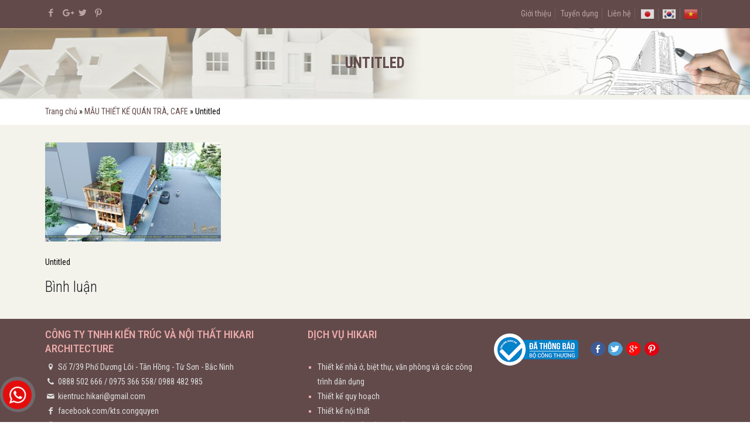

--- FILE ---
content_type: text/html; charset=UTF-8
request_url: https://kientruchikari.com/du-an/mau-thiet-ke-quan-tra-cafe/untitled-59/
body_size: 103396
content:
<!DOCTYPE html>
<html class="no-js" lang="vi"
 xmlns:fb="http://ogp.me/ns/fb#" prefix="og: http://ogp.me/ns#" itemscope itemtype="https://schema.org/WebPage">

<!-- head -->
<head>

<!-- meta -->
<meta charset="UTF-8" />
<meta name="google-site-verification" content="4gqEn6GdcdOStUneLA0kjd4cCwIYtTifZ9_qEbMAS40" />
<meta name="p:domain_verify" content="c6ae4e3b2041a3461ca3ca5537387a9e"/>
<meta name="viewport" content="width=device-width, initial-scale=1, maximum-scale=1" />
<meta name="description" content="Chuyên thiết kế kiến trúc, quy hoạch các công trình, thi công dự an, hoàn thiện nội thất." />
<meta name="keywords" content="Thiết kế kiến trúc, Quy hoạch các công trình, Thi công dự an, Hoàn thiện nội thất." />
<!-- Global site tag (gtag.js) - Google Analytics -->
<script async src="https://www.googletagmanager.com/gtag/js?id=UA-112470079-1"></script>
<script>
  window.dataLayer = window.dataLayer || [];
  function gtag(){dataLayer.push(arguments);}
  gtag('js', new Date());

  gtag('config', 'UA-112470079-1');
</script>
<link rel="shortcut icon" href="https://kientruchikari.com/wp-content/uploads/2017/11/logo-Chikari.png" />	
<link rel="apple-touch-icon" href="https://kientruchikari.com/wp-content/uploads/2017/11/logo-Chikari.png" />
	

<!-- wp_head() -->
<title>Untitled - Công ty TNHH kiến trúc và nội thất Hikari Architecture</title>
<!-- script | dynamic -->
<script id="mfn-dnmc-config-js">
//<![CDATA[
window.mfn = {mobile_init:1240,nicescroll:40,parallax:"translate3d",responsive:1,retina_js:0};
window.mfn_lightbox = {disable:false,disableMobile:false,title:true,};
window.mfn_sliders = {blog:0,clients:0,offer:0,portfolio:0,shop:0,slider:2000,testimonials:0};
//]]>
</script>

<!-- This site is optimized with the Yoast SEO plugin v7.4.2 - https://yoast.com/wordpress/plugins/seo/ -->
<link rel="canonical" href="https://kientruchikari.com/du-an/mau-thiet-ke-quan-tra-cafe/untitled-59/" />
<meta property="og:locale" content="vi_VN" />
<meta property="og:type" content="article" />
<meta property="og:title" content="Untitled - Công ty TNHH kiến trúc và nội thất Hikari Architecture" />
<meta property="og:description" content="Untitled Bình luận" />
<meta property="og:url" content="https://kientruchikari.com/du-an/mau-thiet-ke-quan-tra-cafe/untitled-59/" />
<meta property="og:site_name" content="Công ty TNHH kiến trúc và nội thất Hikari Architecture" />
<meta property="article:publisher" content="https://www.facebook.com/kts.congquyen/" />
<meta property="og:image" content="https://kientruchikari.com/wp-content/uploads/2023/11/up-web-quantra-e-lien-1-6-1024x575.jpg" />
<meta property="og:image:secure_url" content="https://kientruchikari.com/wp-content/uploads/2023/11/up-web-quantra-e-lien-1-6-1024x575.jpg" />
<meta property="og:image:width" content="1024" />
<meta property="og:image:height" content="575" />
<meta property="og:image:alt" content="Untitled" />
<meta name="twitter:card" content="summary" />
<meta name="twitter:description" content="Untitled Bình luận" />
<meta name="twitter:title" content="Untitled - Công ty TNHH kiến trúc và nội thất Hikari Architecture" />
<meta name="twitter:site" content="@Thanh_Hoa_" />
<meta name="twitter:image" content="https://kientruchikari.com/wp-content/uploads/2023/11/up-web-quantra-e-lien-1-6.jpg" />
<meta name="twitter:creator" content="@Thanh_Hoa_" />
<script type='application/ld+json'>{"@context":"https:\/\/schema.org","@type":"Organization","url":"https:\/\/kientruchikari.com\/","sameAs":["https:\/\/www.facebook.com\/kts.congquyen\/","https:\/\/www.linkedin.com\/in\/oanh-oanh-73b08b163\/","https:\/\/twitter.com\/Thanh_Hoa_"],"@id":"https:\/\/kientruchikari.com\/#organization","name":"C\u00f4ng ty TNHH Ki\u1ebfn tr\u00fac v\u00e0 N\u1ed9i th\u1ea5t Hikari Architecture","logo":"https:\/\/kientruchikari.com\/wp-content\/uploads\/2018\/02\/unnamed.jpg"}</script>
<!-- / Yoast SEO plugin. -->

<link rel='dns-prefetch' href='//static.addtoany.com' />
<link rel='dns-prefetch' href='//fonts.googleapis.com' />
<link rel='dns-prefetch' href='//s.w.org' />
<link rel="alternate" type="application/rss+xml" title="Dòng thông tin Công ty TNHH kiến trúc và nội thất Hikari Architecture &raquo;" href="https://kientruchikari.com/feed/" />
<link rel="alternate" type="application/rss+xml" title="Dòng phản hồi Công ty TNHH kiến trúc và nội thất Hikari Architecture &raquo;" href="https://kientruchikari.com/comments/feed/" />
<link rel="alternate" type="application/rss+xml" title="Công ty TNHH kiến trúc và nội thất Hikari Architecture &raquo; Untitled Dòng phản hồi" href="https://kientruchikari.com/du-an/mau-thiet-ke-quan-tra-cafe/untitled-59/feed/" />
		<script type="text/javascript">
			window._wpemojiSettings = {"baseUrl":"https:\/\/s.w.org\/images\/core\/emoji\/2.3\/72x72\/","ext":".png","svgUrl":"https:\/\/s.w.org\/images\/core\/emoji\/2.3\/svg\/","svgExt":".svg","source":{"concatemoji":"https:\/\/kientruchikari.com\/wp-includes\/js\/wp-emoji-release.min.js?ver=4.8.25"}};
			!function(t,a,e){var r,i,n,o=a.createElement("canvas"),l=o.getContext&&o.getContext("2d");function c(t){var e=a.createElement("script");e.src=t,e.defer=e.type="text/javascript",a.getElementsByTagName("head")[0].appendChild(e)}for(n=Array("flag","emoji4"),e.supports={everything:!0,everythingExceptFlag:!0},i=0;i<n.length;i++)e.supports[n[i]]=function(t){var e,a=String.fromCharCode;if(!l||!l.fillText)return!1;switch(l.clearRect(0,0,o.width,o.height),l.textBaseline="top",l.font="600 32px Arial",t){case"flag":return(l.fillText(a(55356,56826,55356,56819),0,0),e=o.toDataURL(),l.clearRect(0,0,o.width,o.height),l.fillText(a(55356,56826,8203,55356,56819),0,0),e===o.toDataURL())?!1:(l.clearRect(0,0,o.width,o.height),l.fillText(a(55356,57332,56128,56423,56128,56418,56128,56421,56128,56430,56128,56423,56128,56447),0,0),e=o.toDataURL(),l.clearRect(0,0,o.width,o.height),l.fillText(a(55356,57332,8203,56128,56423,8203,56128,56418,8203,56128,56421,8203,56128,56430,8203,56128,56423,8203,56128,56447),0,0),e!==o.toDataURL());case"emoji4":return l.fillText(a(55358,56794,8205,9794,65039),0,0),e=o.toDataURL(),l.clearRect(0,0,o.width,o.height),l.fillText(a(55358,56794,8203,9794,65039),0,0),e!==o.toDataURL()}return!1}(n[i]),e.supports.everything=e.supports.everything&&e.supports[n[i]],"flag"!==n[i]&&(e.supports.everythingExceptFlag=e.supports.everythingExceptFlag&&e.supports[n[i]]);e.supports.everythingExceptFlag=e.supports.everythingExceptFlag&&!e.supports.flag,e.DOMReady=!1,e.readyCallback=function(){e.DOMReady=!0},e.supports.everything||(r=function(){e.readyCallback()},a.addEventListener?(a.addEventListener("DOMContentLoaded",r,!1),t.addEventListener("load",r,!1)):(t.attachEvent("onload",r),a.attachEvent("onreadystatechange",function(){"complete"===a.readyState&&e.readyCallback()})),(r=e.source||{}).concatemoji?c(r.concatemoji):r.wpemoji&&r.twemoji&&(c(r.twemoji),c(r.wpemoji)))}(window,document,window._wpemojiSettings);
		</script>
		<style type="text/css">
img.wp-smiley,
img.emoji {
	display: inline !important;
	border: none !important;
	box-shadow: none !important;
	height: 1em !important;
	width: 1em !important;
	margin: 0 .07em !important;
	vertical-align: -0.1em !important;
	background: none !important;
	padding: 0 !important;
}
</style>
<link rel='stylesheet' id='gtranslate-style-css'  href='https://kientruchikari.com/wp-content/plugins/gtranslate/gtranslate-style24.css?ver=4.8.25' type='text/css' media='all' />
<link rel='stylesheet' id='layerslider-css'  href='https://kientruchikari.com/wp-content/plugins/LayerSlider/static/layerslider/css/layerslider.css?ver=6.6.4' type='text/css' media='all' />
<link rel='stylesheet' id='css-call-isocal-css'  href='https://kientruchikari.com/wp-content/plugins/all-call-isocal/css/call.css?ver=all' type='text/css' media='all' />
<link rel='stylesheet' id='contact-form-7-css'  href='https://kientruchikari.com/wp-content/plugins/contact-form-7/includes/css/styles.css?ver=5.0.1' type='text/css' media='all' />
<link rel='stylesheet' id='woocommerce-layout-css'  href='https://kientruchikari.com/wp-content/plugins/woocommerce/assets/css/woocommerce-layout.css?ver=3.4.8' type='text/css' media='all' />
<style id='woocommerce-layout-inline-css' type='text/css'>

	.infinite-scroll .woocommerce-pagination {
		display: none;
	}
</style>
<link rel='stylesheet' id='woocommerce-smallscreen-css'  href='https://kientruchikari.com/wp-content/plugins/woocommerce/assets/css/woocommerce-smallscreen.css?ver=3.4.8' type='text/css' media='only screen and (max-width: 768px)' />
<link rel='stylesheet' id='woocommerce-general-css'  href='https://kientruchikari.com/wp-content/plugins/woocommerce/assets/css/woocommerce.css?ver=3.4.8' type='text/css' media='all' />
<style id='woocommerce-inline-inline-css' type='text/css'>
.woocommerce form .form-row .required { visibility: visible; }
</style>
<link rel='stylesheet' id='wpstatistics-css-css'  href='https://kientruchikari.com/wp-content/plugins/wp-statistics/assets/css/frontend.css?ver=12.3.6' type='text/css' media='all' />
<link rel='stylesheet' id='mfn-base-css'  href='https://kientruchikari.com/wp-content/themes/betheme/css/base.css?ver=20.7.1' type='text/css' media='all' />
<link rel='stylesheet' id='mfn-layout-css'  href='https://kientruchikari.com/wp-content/themes/betheme/css/layout.css?ver=20.7.1' type='text/css' media='all' />
<link rel='stylesheet' id='mfn-shortcodes-css'  href='https://kientruchikari.com/wp-content/themes/betheme/css/shortcodes.css?ver=20.7.1' type='text/css' media='all' />
<link rel='stylesheet' id='mfn-animations-css'  href='https://kientruchikari.com/wp-content/themes/betheme/assets/animations/animations.min.css?ver=20.7.1' type='text/css' media='all' />
<link rel='stylesheet' id='mfn-jquery-ui-css'  href='https://kientruchikari.com/wp-content/themes/betheme/assets/ui/jquery.ui.all.css?ver=20.7.1' type='text/css' media='all' />
<link rel='stylesheet' id='mfn-jplayer-css'  href='https://kientruchikari.com/wp-content/themes/betheme/assets/jplayer/css/jplayer.blue.monday.css?ver=20.7.1' type='text/css' media='all' />
<link rel='stylesheet' id='mfn-responsive-css'  href='https://kientruchikari.com/wp-content/themes/betheme/css/responsive.css?ver=20.7.1' type='text/css' media='all' />
<link rel='stylesheet' id='Roboto+Condensed-css'  href='https://fonts.googleapis.com/css?family=Roboto+Condensed%3A1%2C300%2C400%2C400italic%2C500%2C700%2C700italic&#038;ver=4.8.25' type='text/css' media='all' />
<link rel='stylesheet' id='addtoany-css'  href='https://kientruchikari.com/wp-content/plugins/add-to-any/addtoany.min.css?ver=1.16' type='text/css' media='all' />
<link rel='stylesheet' id='mfn-woo-css'  href='https://kientruchikari.com/wp-content/themes/betheme/css/woocommerce.css?ver=20.7.1' type='text/css' media='all' />
<link rel='stylesheet' id='style-css'  href='https://kientruchikari.com/wp-content/themes/betheme-child/style.css?ver=20.7.1' type='text/css' media='all' />
<script type='text/javascript' src='https://kientruchikari.com/wp-includes/js/jquery/jquery.js?ver=1.12.4'></script>
<script type='text/javascript' src='https://kientruchikari.com/wp-includes/js/jquery/jquery-migrate.min.js?ver=1.4.1'></script>
<script type='text/javascript'>
/* <![CDATA[ */
var LS_Meta = {"v":"6.6.4"};
/* ]]> */
</script>
<script type='text/javascript' data-cfasync="false" src='https://kientruchikari.com/wp-content/plugins/LayerSlider/static/layerslider/js/greensock.js?ver=1.19.0'></script>
<script type='text/javascript' data-cfasync="false" src='https://kientruchikari.com/wp-content/plugins/LayerSlider/static/layerslider/js/layerslider.kreaturamedia.jquery.js?ver=6.6.4'></script>
<script type='text/javascript' data-cfasync="false" src='https://kientruchikari.com/wp-content/plugins/LayerSlider/static/layerslider/js/layerslider.transitions.js?ver=6.6.4'></script>
<script type='text/javascript'>
window.a2a_config=window.a2a_config||{};a2a_config.callbacks=[];a2a_config.overlays=[];a2a_config.templates={};a2a_localize = {
	Share: "Share",
	Save: "Save",
	Subscribe: "Subscribe",
	Email: "Email",
	Bookmark: "Bookmark",
	ShowAll: "Show all",
	ShowLess: "Show less",
	FindServices: "Find service(s)",
	FindAnyServiceToAddTo: "Instantly find any service to add to",
	PoweredBy: "Powered by",
	ShareViaEmail: "Share via email",
	SubscribeViaEmail: "Subscribe via email",
	BookmarkInYourBrowser: "Bookmark in your browser",
	BookmarkInstructions: "Press Ctrl+D or \u2318+D to bookmark this page",
	AddToYourFavorites: "Add to your favorites",
	SendFromWebOrProgram: "Send from any email address or email program",
	EmailProgram: "Email program",
	More: "More&#8230;",
	ThanksForSharing: "Thanks for sharing!",
	ThanksForFollowing: "Thanks for following!"
};
</script>
<script type='text/javascript' async src='https://static.addtoany.com/menu/page.js'></script>
<script type='text/javascript' async src='https://kientruchikari.com/wp-content/plugins/add-to-any/addtoany.min.js?ver=1.1'></script>
<meta name="generator" content="Powered by LayerSlider 6.6.4 - Multi-Purpose, Responsive, Parallax, Mobile-Friendly Slider Plugin for WordPress." />
<!-- LayerSlider updates and docs at: https://layerslider.kreaturamedia.com -->
<link rel='https://api.w.org/' href='https://kientruchikari.com/wp-json/' />
<link rel="EditURI" type="application/rsd+xml" title="RSD" href="https://kientruchikari.com/xmlrpc.php?rsd" />
<link rel="wlwmanifest" type="application/wlwmanifest+xml" href="https://kientruchikari.com/wp-includes/wlwmanifest.xml" /> 
<meta name="generator" content="WordPress 4.8.25" />
<meta name="generator" content="WooCommerce 3.4.8" />
<link rel='shortlink' href='https://kientruchikari.com/?p=11304' />
<link rel="alternate" type="application/json+oembed" href="https://kientruchikari.com/wp-json/oembed/1.0/embed?url=https%3A%2F%2Fkientruchikari.com%2Fdu-an%2Fmau-thiet-ke-quan-tra-cafe%2Funtitled-59%2F" />
<link rel="alternate" type="text/xml+oembed" href="https://kientruchikari.com/wp-json/oembed/1.0/embed?url=https%3A%2F%2Fkientruchikari.com%2Fdu-an%2Fmau-thiet-ke-quan-tra-cafe%2Funtitled-59%2F&#038;format=xml" />
<meta property="fb:app_id" content="hikari8888"/><!-- Google tag (gtag.js) -->
<script async src="https://www.googletagmanager.com/gtag/js?id=G-B7ZFZ2YH4V"></script>
<script>
  window.dataLayer = window.dataLayer || [];
  function gtag(){dataLayer.push(arguments);}
  gtag('js', new Date());

  gtag('config', 'G-B7ZFZ2YH4V');
</script><!-- style | background -->
<style id="mfn-dnmc-bg-css">
#Subheader{background-image:url(https://kientruchikari.com/wp-content/uploads/2017/11/subheader.jpg);background-repeat:no-repeat;background-position:center top}
</style>
<!-- style | dynamic -->
<style id="mfn-dnmc-style-css">
@media only screen and (min-width: 1240px) {body:not(.header-simple) #Top_bar #menu{display:block!important}.tr-menu #Top_bar #menu{background:none!important}#Top_bar .menu > li > ul.mfn-megamenu{width:984px}#Top_bar .menu > li > ul.mfn-megamenu > li{float:left}#Top_bar .menu > li > ul.mfn-megamenu > li.mfn-megamenu-cols-1{width:100%}#Top_bar .menu > li > ul.mfn-megamenu > li.mfn-megamenu-cols-2{width:50%}#Top_bar .menu > li > ul.mfn-megamenu > li.mfn-megamenu-cols-3{width:33.33%}#Top_bar .menu > li > ul.mfn-megamenu > li.mfn-megamenu-cols-4{width:25%}#Top_bar .menu > li > ul.mfn-megamenu > li.mfn-megamenu-cols-5{width:20%}#Top_bar .menu > li > ul.mfn-megamenu > li.mfn-megamenu-cols-6{width:16.66%}#Top_bar .menu > li > ul.mfn-megamenu > li > ul{display:block!important;position:inherit;left:auto;top:auto;border-width:0 1px 0 0}#Top_bar .menu > li > ul.mfn-megamenu > li:last-child > ul{border:0}#Top_bar .menu > li > ul.mfn-megamenu > li > ul li{width:auto}#Top_bar .menu > li > ul.mfn-megamenu a.mfn-megamenu-title{text-transform:uppercase;font-weight:400;background:none}#Top_bar .menu > li > ul.mfn-megamenu a .menu-arrow{display:none}.menuo-right #Top_bar .menu > li > ul.mfn-megamenu{left:auto;right:0}.menuo-right #Top_bar .menu > li > ul.mfn-megamenu-bg{box-sizing:border-box}#Top_bar .menu > li > ul.mfn-megamenu-bg{padding:20px 166px 20px 20px;background-repeat:no-repeat;background-position:right bottom}.rtl #Top_bar .menu > li > ul.mfn-megamenu-bg{padding-left:166px;padding-right:20px;background-position:left bottom}#Top_bar .menu > li > ul.mfn-megamenu-bg > li{background:none}#Top_bar .menu > li > ul.mfn-megamenu-bg > li a{border:none}#Top_bar .menu > li > ul.mfn-megamenu-bg > li > ul{background:none!important;-webkit-box-shadow:0 0 0 0;-moz-box-shadow:0 0 0 0;box-shadow:0 0 0 0}.mm-vertical #Top_bar .container{position:relative;}.mm-vertical #Top_bar .top_bar_left{position:static;}.mm-vertical #Top_bar .menu > li ul{box-shadow:0 0 0 0 transparent!important;background-image:none;}.mm-vertical #Top_bar .menu > li > ul.mfn-megamenu{width:98%!important;margin:0 1%;padding:20px 0;}.mm-vertical.header-plain #Top_bar .menu > li > ul.mfn-megamenu{width:100%!important;margin:0;}.mm-vertical #Top_bar .menu > li > ul.mfn-megamenu > li{display:table-cell;float:none!important;width:10%;padding:0 15px;border-right:1px solid rgba(0, 0, 0, 0.05);}.mm-vertical #Top_bar .menu > li > ul.mfn-megamenu > li:last-child{border-right-width:0}.mm-vertical #Top_bar .menu > li > ul.mfn-megamenu > li.hide-border{border-right-width:0}.mm-vertical #Top_bar .menu > li > ul.mfn-megamenu > li a{border-bottom-width:0;padding:9px 15px;line-height:120%;}.mm-vertical #Top_bar .menu > li > ul.mfn-megamenu a.mfn-megamenu-title{font-weight:700;}.rtl .mm-vertical #Top_bar .menu > li > ul.mfn-megamenu > li:first-child{border-right-width:0}.rtl .mm-vertical #Top_bar .menu > li > ul.mfn-megamenu > li:last-child{border-right-width:1px}#Header_creative #Top_bar .menu > li > ul.mfn-megamenu{width:980px!important;margin:0;}.header-plain:not(.menuo-right) #Header .top_bar_left{width:auto!important}.header-stack.header-center #Top_bar #menu{display:inline-block!important}.header-simple #Top_bar #menu{display:none;height:auto;width:300px;bottom:auto;top:100%;right:1px;position:absolute;margin:0}.header-simple #Header a.responsive-menu-toggle{display:block;right:10px}.header-simple #Top_bar #menu > ul{width:100%;float:left}.header-simple #Top_bar #menu ul li{width:100%;padding-bottom:0;border-right:0;position:relative}.header-simple #Top_bar #menu ul li a{padding:0 20px;margin:0;display:block;height:auto;line-height:normal;border:none}.header-simple #Top_bar #menu ul li a:after{display:none}.header-simple #Top_bar #menu ul li a span{border:none;line-height:44px;display:inline;padding:0}.header-simple #Top_bar #menu ul li.submenu .menu-toggle{display:block;position:absolute;right:0;top:0;width:44px;height:44px;line-height:44px;font-size:30px;font-weight:300;text-align:center;cursor:pointer;color:#444;opacity:0.33;}.header-simple #Top_bar #menu ul li.submenu .menu-toggle:after{content:"+"}.header-simple #Top_bar #menu ul li.hover > .menu-toggle:after{content:"-"}.header-simple #Top_bar #menu ul li.hover a{border-bottom:0}.header-simple #Top_bar #menu ul.mfn-megamenu li .menu-toggle{display:none}.header-simple #Top_bar #menu ul li ul{position:relative!important;left:0!important;top:0;padding:0;margin:0!important;width:auto!important;background-image:none}.header-simple #Top_bar #menu ul li ul li{width:100%!important;display:block;padding:0;}.header-simple #Top_bar #menu ul li ul li a{padding:0 20px 0 30px}.header-simple #Top_bar #menu ul li ul li a .menu-arrow{display:none}.header-simple #Top_bar #menu ul li ul li a span{padding:0}.header-simple #Top_bar #menu ul li ul li a span:after{display:none!important}.header-simple #Top_bar .menu > li > ul.mfn-megamenu a.mfn-megamenu-title{text-transform:uppercase;font-weight:400}.header-simple #Top_bar .menu > li > ul.mfn-megamenu > li > ul{display:block!important;position:inherit;left:auto;top:auto}.header-simple #Top_bar #menu ul li ul li ul{border-left:0!important;padding:0;top:0}.header-simple #Top_bar #menu ul li ul li ul li a{padding:0 20px 0 40px}.rtl.header-simple #Top_bar #menu{left:1px;right:auto}.rtl.header-simple #Top_bar a.responsive-menu-toggle{left:10px;right:auto}.rtl.header-simple #Top_bar #menu ul li.submenu .menu-toggle{left:0;right:auto}.rtl.header-simple #Top_bar #menu ul li ul{left:auto!important;right:0!important}.rtl.header-simple #Top_bar #menu ul li ul li a{padding:0 30px 0 20px}.rtl.header-simple #Top_bar #menu ul li ul li ul li a{padding:0 40px 0 20px}.menu-highlight #Top_bar .menu > li{margin:0 2px}.menu-highlight:not(.header-creative) #Top_bar .menu > li > a{margin:20px 0;padding:0;-webkit-border-radius:5px;border-radius:5px}.menu-highlight #Top_bar .menu > li > a:after{display:none}.menu-highlight #Top_bar .menu > li > a span:not(.description){line-height:50px}.menu-highlight #Top_bar .menu > li > a span.description{display:none}.menu-highlight.header-stack #Top_bar .menu > li > a{margin:10px 0!important}.menu-highlight.header-stack #Top_bar .menu > li > a span:not(.description){line-height:40px}.menu-highlight.header-transparent #Top_bar .menu > li > a{margin:5px 0}.menu-highlight.header-simple #Top_bar #menu ul li,.menu-highlight.header-creative #Top_bar #menu ul li{margin:0}.menu-highlight.header-simple #Top_bar #menu ul li > a,.menu-highlight.header-creative #Top_bar #menu ul li > a{-webkit-border-radius:0;border-radius:0}.menu-highlight:not(.header-fixed):not(.header-simple) #Top_bar.is-sticky .menu > li > a{margin:10px 0!important;padding:5px 0!important}.menu-highlight:not(.header-fixed):not(.header-simple) #Top_bar.is-sticky .menu > li > a span{line-height:30px!important}.header-modern.menu-highlight.menuo-right .menu_wrapper{margin-right:20px}.menu-line-below #Top_bar .menu > li > a:after{top:auto;bottom:-4px}.menu-line-below #Top_bar.is-sticky .menu > li > a:after{top:auto;bottom:-4px}.menu-line-below-80 #Top_bar:not(.is-sticky) .menu > li > a:after{height:4px;left:10%;top:50%;margin-top:20px;width:80%}.menu-line-below-80-1 #Top_bar:not(.is-sticky) .menu > li > a:after{height:1px;left:10%;top:50%;margin-top:20px;width:80%}.menu-link-color #Top_bar .menu > li > a:after{display:none!important}.menu-arrow-top #Top_bar .menu > li > a:after{background:none repeat scroll 0 0 rgba(0,0,0,0)!important;border-color:#ccc transparent transparent;border-style:solid;border-width:7px 7px 0;display:block;height:0;left:50%;margin-left:-7px;top:0!important;width:0}.menu-arrow-top.header-transparent #Top_bar .menu > li > a:after,.menu-arrow-top.header-plain #Top_bar .menu > li > a:after{display:none}.menu-arrow-top #Top_bar.is-sticky .menu > li > a:after{top:0!important}.menu-arrow-bottom #Top_bar .menu > li > a:after{background:none!important;border-color:transparent transparent #ccc;border-style:solid;border-width:0 7px 7px;display:block;height:0;left:50%;margin-left:-7px;top:auto;bottom:0;width:0}.menu-arrow-bottom.header-transparent #Top_bar .menu > li > a:after,.menu-arrow-bottom.header-plain #Top_bar .menu > li > a:after{display:none}.menu-arrow-bottom #Top_bar.is-sticky .menu > li > a:after{top:auto;bottom:0}.menuo-no-borders #Top_bar .menu > li > a span:not(.description){border-right-width:0}.menuo-no-borders #Header_creative #Top_bar .menu > li > a span{border-bottom-width:0}.menuo-right #Top_bar .menu_wrapper{float:right}.menuo-right.header-stack:not(.header-center) #Top_bar .menu_wrapper{margin-right:150px}body.header-creative{padding-left:50px}body.header-creative.header-open{padding-left:250px}body.error404,body.under-construction,body.template-blank{padding-left:0!important}.header-creative.footer-fixed #Footer,.header-creative.footer-sliding #Footer,.header-creative.footer-stick #Footer.is-sticky{box-sizing:border-box;padding-left:50px;}.header-open.footer-fixed #Footer,.header-open.footer-sliding #Footer,.header-creative.footer-stick #Footer.is-sticky{padding-left:250px;}.header-rtl.header-creative.footer-fixed #Footer,.header-rtl.header-creative.footer-sliding #Footer,.header-rtl.header-creative.footer-stick #Footer.is-sticky{padding-left:0;padding-right:50px;}.header-rtl.header-open.footer-fixed #Footer,.header-rtl.header-open.footer-sliding #Footer,.header-rtl.header-creative.footer-stick #Footer.is-sticky{padding-right:250px;}#Header_creative{background:#fff;position:fixed;width:250px;height:100%;left:-200px;top:0;z-index:9002;-webkit-box-shadow:2px 0 4px 2px rgba(0,0,0,.15);box-shadow:2px 0 4px 2px rgba(0,0,0,.15)}#Header_creative .container{width:100%}#Header_creative .creative-wrapper{opacity:0;margin-right:50px}#Header_creative a.creative-menu-toggle{display:block;width:34px;height:34px;line-height:34px;font-size:22px;text-align:center;position:absolute;top:10px;right:8px;border-radius:3px}.admin-bar #Header_creative a.creative-menu-toggle{top:42px}#Header_creative #Top_bar{position:static;width:100%}#Header_creative #Top_bar .top_bar_left{width:100%!important;float:none}#Header_creative #Top_bar .top_bar_right{width:100%!important;float:none;height:auto;margin-bottom:35px;text-align:center;padding:0 20px;top:0;-webkit-box-sizing:border-box;-moz-box-sizing:border-box;box-sizing:border-box}#Header_creative #Top_bar .top_bar_right:before{display:none}#Header_creative #Top_bar .top_bar_right_wrapper{top:0}#Header_creative #Top_bar .logo{float:none;text-align:center;margin:15px 0}#Header_creative #Top_bar .menu_wrapper{float:none;margin:0 0 30px}#Header_creative #Top_bar .menu > li{width:100%;float:none;position:relative}#Header_creative #Top_bar .menu > li > a{padding:0;text-align:center}#Header_creative #Top_bar .menu > li > a:after{display:none}#Header_creative #Top_bar .menu > li > a span{border-right:0;border-bottom-width:1px;line-height:38px}#Header_creative #Top_bar .menu li ul{left:100%;right:auto;top:0;box-shadow:2px 2px 2px 0 rgba(0,0,0,0.03);-webkit-box-shadow:2px 2px 2px 0 rgba(0,0,0,0.03)}#Header_creative #Top_bar .menu > li > ul.mfn-megamenu{width:700px!important;}#Header_creative #Top_bar .menu > li > ul.mfn-megamenu > li > ul{left:0}#Header_creative #Top_bar .menu li ul li a{padding-top:9px;padding-bottom:8px}#Header_creative #Top_bar .menu li ul li ul{top:0!important}#Header_creative #Top_bar .menu > li > a span.description{display:block;font-size:13px;line-height:28px!important;clear:both}#Header_creative #Top_bar .search_wrapper{left:100%;top:auto;bottom:0}#Header_creative #Top_bar a#header_cart{display:inline-block;float:none;top:3px}#Header_creative #Top_bar a#search_button{display:inline-block;float:none;top:3px}#Header_creative #Top_bar .wpml-languages{display:inline-block;float:none;top:0}#Header_creative #Top_bar .wpml-languages.enabled:hover a.active{padding-bottom:9px}#Header_creative #Top_bar a.button.action_button{display:inline-block;float:none;top:16px;margin:0}#Header_creative #Top_bar .banner_wrapper{display:block;text-align:center}#Header_creative #Top_bar .banner_wrapper img{max-width:100%;height:auto;display:inline-block}#Header_creative #Action_bar{display:none;position:absolute;bottom:0;top:auto;clear:both;padding:0 20px;box-sizing:border-box}#Header_creative #Action_bar .social{float:none;text-align:center;padding:5px 0 15px}#Header_creative #Action_bar .social li{margin-bottom:2px}#Header_creative .social li a{color:rgba(0,0,0,.5)}#Header_creative .social li a:hover{color:#000}#Header_creative .creative-social{position:absolute;bottom:10px;right:0;width:50px}#Header_creative .creative-social li{display:block;float:none;width:100%;text-align:center;margin-bottom:5px}.header-creative .fixed-nav.fixed-nav-prev{margin-left:50px}.header-creative.header-open .fixed-nav.fixed-nav-prev{margin-left:250px}.menuo-last #Header_creative #Top_bar .menu li.last ul{top:auto;bottom:0}.header-open #Header_creative{left:0}.header-open #Header_creative .creative-wrapper{opacity:1;margin:0!important;}.header-open #Header_creative .creative-menu-toggle,.header-open #Header_creative .creative-social{display:none}.header-open #Header_creative #Action_bar{display:block}body.header-rtl.header-creative{padding-left:0;padding-right:50px}.header-rtl #Header_creative{left:auto;right:-200px}.header-rtl.nice-scroll #Header_creative{margin-right:10px}.header-rtl #Header_creative .creative-wrapper{margin-left:50px;margin-right:0}.header-rtl #Header_creative a.creative-menu-toggle{left:8px;right:auto}.header-rtl #Header_creative .creative-social{left:0;right:auto}.header-rtl #Footer #back_to_top.sticky{right:125px}.header-rtl #popup_contact{right:70px}.header-rtl #Header_creative #Top_bar .menu li ul{left:auto;right:100%}.header-rtl #Header_creative #Top_bar .search_wrapper{left:auto;right:100%;}.header-rtl .fixed-nav.fixed-nav-prev{margin-left:0!important}.header-rtl .fixed-nav.fixed-nav-next{margin-right:50px}body.header-rtl.header-creative.header-open{padding-left:0;padding-right:250px!important}.header-rtl.header-open #Header_creative{left:auto;right:0}.header-rtl.header-open #Footer #back_to_top.sticky{right:325px}.header-rtl.header-open #popup_contact{right:270px}.header-rtl.header-open .fixed-nav.fixed-nav-next{margin-right:250px}#Header_creative.active{left:-1px;}.header-rtl #Header_creative.active{left:auto;right:-1px;}#Header_creative.active .creative-wrapper{opacity:1;margin:0}.header-creative .vc_row[data-vc-full-width]{padding-left:50px}.header-creative.header-open .vc_row[data-vc-full-width]{padding-left:250px}.header-open .vc_parallax .vc_parallax-inner { left:auto; width: calc(100% - 250px); }.header-open.header-rtl .vc_parallax .vc_parallax-inner { left:0; right:auto; }#Header_creative.scroll{height:100%;overflow-y:auto}#Header_creative.scroll:not(.dropdown) .menu li ul{display:none!important}#Header_creative.scroll #Action_bar{position:static}#Header_creative.dropdown{outline:none}#Header_creative.dropdown #Top_bar .menu_wrapper{float:left}#Header_creative.dropdown #Top_bar #menu ul li{position:relative;float:left}#Header_creative.dropdown #Top_bar #menu ul li a:after{display:none}#Header_creative.dropdown #Top_bar #menu ul li a span{line-height:38px;padding:0}#Header_creative.dropdown #Top_bar #menu ul li.submenu .menu-toggle{display:block;position:absolute;right:0;top:0;width:38px;height:38px;line-height:38px;font-size:26px;font-weight:300;text-align:center;cursor:pointer;color:#444;opacity:0.33;}#Header_creative.dropdown #Top_bar #menu ul li.submenu .menu-toggle:after{content:"+"}#Header_creative.dropdown #Top_bar #menu ul li.hover > .menu-toggle:after{content:"-"}#Header_creative.dropdown #Top_bar #menu ul li.hover a{border-bottom:0}#Header_creative.dropdown #Top_bar #menu ul.mfn-megamenu li .menu-toggle{display:none}#Header_creative.dropdown #Top_bar #menu ul li ul{position:relative!important;left:0!important;top:0;padding:0;margin-left:0!important;width:auto!important;background-image:none}#Header_creative.dropdown #Top_bar #menu ul li ul li{width:100%!important}#Header_creative.dropdown #Top_bar #menu ul li ul li a{padding:0 10px;text-align:center}#Header_creative.dropdown #Top_bar #menu ul li ul li a .menu-arrow{display:none}#Header_creative.dropdown #Top_bar #menu ul li ul li a span{padding:0}#Header_creative.dropdown #Top_bar #menu ul li ul li a span:after{display:none!important}#Header_creative.dropdown #Top_bar .menu > li > ul.mfn-megamenu a.mfn-megamenu-title{text-transform:uppercase;font-weight:400}#Header_creative.dropdown #Top_bar .menu > li > ul.mfn-megamenu > li > ul{display:block!important;position:inherit;left:auto;top:auto}#Header_creative.dropdown #Top_bar #menu ul li ul li ul{border-left:0!important;padding:0;top:0}#Header_creative{transition: left .5s ease-in-out, right .5s ease-in-out;}#Header_creative .creative-wrapper{transition: opacity .5s ease-in-out, margin 0s ease-in-out .5s;}#Header_creative.active .creative-wrapper{transition: opacity .5s ease-in-out, margin 0s ease-in-out;}}@media only screen and (min-width: 1240px) {#Top_bar.is-sticky{position:fixed!important;width:100%;left:0;top:-60px;height:60px;z-index:701;background:#fff;opacity:.97;filter:alpha(opacity = 97);-webkit-box-shadow:0 2px 5px 0 rgba(0,0,0,0.1);-moz-box-shadow:0 2px 5px 0 rgba(0,0,0,0.1);box-shadow:0 2px 5px 0 rgba(0,0,0,0.1)}.layout-boxed.header-boxed #Top_bar.is-sticky{max-width:1240px;left:50%;-webkit-transform:translateX(-50%);transform:translateX(-50%)}.layout-boxed.header-boxed.nice-scroll #Top_bar.is-sticky{margin-left:-5px}#Top_bar.is-sticky .top_bar_left,#Top_bar.is-sticky .top_bar_right,#Top_bar.is-sticky .top_bar_right:before{background:none}#Top_bar.is-sticky .top_bar_right{top:-4px;height:auto;}#Top_bar.is-sticky .top_bar_right_wrapper{top:15px}.header-plain #Top_bar.is-sticky .top_bar_right_wrapper{top:0}#Top_bar.is-sticky .logo{width:auto;margin:0 30px 0 20px;padding:0}#Top_bar.is-sticky #logo{padding:5px 0!important;height:50px!important;line-height:50px!important}.logo-no-sticky-padding #Top_bar.is-sticky #logo{height:60px!important;line-height:60px!important}#Top_bar.is-sticky #logo img.logo-main{display:none}#Top_bar.is-sticky #logo img.logo-sticky{display:inline;max-height:35px;}#Top_bar.is-sticky .menu_wrapper{clear:none}#Top_bar.is-sticky .menu_wrapper .menu > li > a{padding:15px 0}#Top_bar.is-sticky .menu > li > a,#Top_bar.is-sticky .menu > li > a span{line-height:30px}#Top_bar.is-sticky .menu > li > a:after{top:auto;bottom:-4px}#Top_bar.is-sticky .menu > li > a span.description{display:none}#Top_bar.is-sticky .secondary_menu_wrapper,#Top_bar.is-sticky .banner_wrapper{display:none}.header-overlay #Top_bar.is-sticky{display:none}.sticky-dark #Top_bar.is-sticky{background:rgba(0,0,0,.8)}.sticky-dark #Top_bar.is-sticky #menu{background:rgba(0,0,0,.8)}.sticky-dark #Top_bar.is-sticky .menu > li > a{color:#fff}.sticky-dark #Top_bar.is-sticky .top_bar_right a{color:rgba(255,255,255,.5)}.sticky-dark #Top_bar.is-sticky .wpml-languages a.active,.sticky-dark #Top_bar.is-sticky .wpml-languages ul.wpml-lang-dropdown{background:rgba(0,0,0,0.3);border-color:rgba(0,0,0,0.1)}}@media only screen and (min-width: 768px) and (max-width: 1240px){.header_placeholder{height:0!important}}@media only screen and (max-width: 1239px){#Top_bar #menu{display:none;height:auto;width:300px;bottom:auto;top:100%;right:1px;position:absolute;margin:0}#Top_bar a.responsive-menu-toggle{display:block}#Top_bar #menu > ul{width:100%;float:left}#Top_bar #menu ul li{width:100%;padding-bottom:0;border-right:0;position:relative}#Top_bar #menu ul li a{padding:0 25px;margin:0;display:block;height:auto;line-height:normal;border:none}#Top_bar #menu ul li a:after{display:none}#Top_bar #menu ul li a span{border:none;line-height:44px;display:inline;padding:0}#Top_bar #menu ul li a span.description{margin:0 0 0 5px}#Top_bar #menu ul li.submenu .menu-toggle{display:block;position:absolute;right:15px;top:0;width:44px;height:44px;line-height:44px;font-size:30px;font-weight:300;text-align:center;cursor:pointer;color:#444;opacity:0.33;}#Top_bar #menu ul li.submenu .menu-toggle:after{content:"+"}#Top_bar #menu ul li.hover > .menu-toggle:after{content:"-"}#Top_bar #menu ul li.hover a{border-bottom:0}#Top_bar #menu ul li a span:after{display:none!important}#Top_bar #menu ul.mfn-megamenu li .menu-toggle{display:none}#Top_bar #menu ul li ul{position:relative!important;left:0!important;top:0;padding:0;margin-left:0!important;width:auto!important;background-image:none!important;box-shadow:0 0 0 0 transparent!important;-webkit-box-shadow:0 0 0 0 transparent!important}#Top_bar #menu ul li ul li{width:100%!important}#Top_bar #menu ul li ul li a{padding:0 20px 0 35px}#Top_bar #menu ul li ul li a .menu-arrow{display:none}#Top_bar #menu ul li ul li a span{padding:0}#Top_bar #menu ul li ul li a span:after{display:none!important}#Top_bar .menu > li > ul.mfn-megamenu a.mfn-megamenu-title{text-transform:uppercase;font-weight:400}#Top_bar .menu > li > ul.mfn-megamenu > li > ul{display:block!important;position:inherit;left:auto;top:auto}#Top_bar #menu ul li ul li ul{border-left:0!important;padding:0;top:0}#Top_bar #menu ul li ul li ul li a{padding:0 20px 0 45px}.rtl #Top_bar #menu{left:1px;right:auto}.rtl #Top_bar a.responsive-menu-toggle{left:20px;right:auto}.rtl #Top_bar #menu ul li.submenu .menu-toggle{left:15px;right:auto;border-left:none;border-right:1px solid #eee}.rtl #Top_bar #menu ul li ul{left:auto!important;right:0!important}.rtl #Top_bar #menu ul li ul li a{padding:0 30px 0 20px}.rtl #Top_bar #menu ul li ul li ul li a{padding:0 40px 0 20px}.header-stack .menu_wrapper a.responsive-menu-toggle{position:static!important;margin:11px 0!important}.header-stack .menu_wrapper #menu{left:0;right:auto}.rtl.header-stack #Top_bar #menu{left:auto;right:0}.admin-bar #Header_creative{top:32px}.header-creative.layout-boxed{padding-top:85px}.header-creative.layout-full-width #Wrapper{padding-top:60px}#Header_creative{position:fixed;width:100%;left:0!important;top:0;z-index:1001}#Header_creative .creative-wrapper{display:block!important;opacity:1!important}#Header_creative .creative-menu-toggle,#Header_creative .creative-social{display:none!important;opacity:1!important;filter:alpha(opacity=100)!important}#Header_creative #Top_bar{position:static;width:100%}#Header_creative #Top_bar #logo{height:50px;line-height:50px;padding:5px 0}#Header_creative #Top_bar #logo img.logo-sticky{max-height:40px!important}#Header_creative #logo img.logo-main{display:none}#Header_creative #logo img.logo-sticky{display:inline-block}.logo-no-sticky-padding #Header_creative #Top_bar #logo{height:60px;line-height:60px;padding:0}.logo-no-sticky-padding #Header_creative #Top_bar #logo img.logo-sticky{max-height:60px!important}#Header_creative #Top_bar #header_cart{top:21px}#Header_creative #Top_bar #search_button{top:20px}#Header_creative #Top_bar .wpml-languages{top:11px}#Header_creative #Top_bar .action_button{top:9px}#Header_creative #Top_bar .top_bar_right{height:60px;top:0}#Header_creative #Top_bar .top_bar_right:before{display:none}#Header_creative #Top_bar .top_bar_right_wrapper{top:0}#Header_creative #Action_bar{display:none}#Header_creative.scroll{overflow:visible!important}}#Header_wrapper, #Intro {background-color: #000119;}#Subheader {background-color: rgba(252, 252, 252, 1);}.header-classic #Action_bar, .header-fixed #Action_bar, .header-plain #Action_bar, .header-split #Action_bar, .header-stack #Action_bar {background-color: #624a4a;}#Sliding-top {background-color: #545454;}#Sliding-top a.sliding-top-control {border-right-color: #545454;}#Sliding-top.st-center a.sliding-top-control,#Sliding-top.st-left a.sliding-top-control {border-top-color: #545454;}#Footer {background-color: #624a4a;}body, ul.timeline_items, .icon_box a .desc, .icon_box a:hover .desc, .feature_list ul li a, .list_item a, .list_item a:hover,.widget_recent_entries ul li a, .flat_box a, .flat_box a:hover, .story_box .desc, .content_slider.carouselul li a .title,.content_slider.flat.description ul li .desc, .content_slider.flat.description ul li a .desc, .post-nav.minimal a i {color: #000000;}.post-nav.minimal a svg {fill: #000000;}.themecolor, .opening_hours .opening_hours_wrapper li span, .fancy_heading_icon .icon_top,.fancy_heading_arrows .icon-right-dir, .fancy_heading_arrows .icon-left-dir, .fancy_heading_line .title,.button-love a.mfn-love, .format-link .post-title .icon-link, .pager-single > span, .pager-single a:hover,.widget_meta ul, .widget_pages ul, .widget_rss ul, .widget_mfn_recent_comments ul li:after, .widget_archive ul, .widget_recent_comments ul li:after, .widget_nav_menu ul, .woocommerce ul.products li.product .price, .shop_slider .shop_slider_ul li .item_wrapper .price, .woocommerce-page ul.products li.product .price, .widget_price_filter .price_label .from, .widget_price_filter .price_label .to,.woocommerce ul.product_list_widget li .quantity .amount, .woocommerce .product div.entry-summary .price, .woocommerce .star-rating span,#Error_404 .error_pic i, .style-simple #Filters .filters_wrapper ul li a:hover, .style-simple #Filters .filters_wrapper ul li.current-cat a,.style-simple .quick_fact .title {color: #624a4a;}.themebg,#comments .commentlist > li .reply a.comment-reply-link,#Filters .filters_wrapper ul li a:hover,#Filters .filters_wrapper ul li.current-cat a,.fixed-nav .arrow,.offer_thumb .slider_pagination a:before,.offer_thumb .slider_pagination a.selected:after,.pager .pages a:hover,.pager .pages a.active,.pager .pages span.page-numbers.current,.pager-single span:after,.portfolio_group.exposure .portfolio-item .desc-inner .line,.Recent_posts ul li .desc:after,.Recent_posts ul li .photo .c,.slider_pagination a.selected,.slider_pagination .slick-active a,.slider_pagination a.selected:after,.slider_pagination .slick-active a:after,.testimonials_slider .slider_images,.testimonials_slider .slider_images a:after,.testimonials_slider .slider_images:before,#Top_bar a#header_cart span,.widget_categories ul,.widget_mfn_menu ul li a:hover,.widget_mfn_menu ul li.current-menu-item:not(.current-menu-ancestor) > a,.widget_mfn_menu ul li.current_page_item:not(.current_page_ancestor) > a,.widget_product_categories ul,.widget_recent_entries ul li:after,.woocommerce-account table.my_account_orders .order-number a,.woocommerce-MyAccount-navigation ul li.is-active a, .style-simple .accordion .question:after,.style-simple .faq .question:after,.style-simple .icon_box .desc_wrapper .title:before,.style-simple #Filters .filters_wrapper ul li a:after,.style-simple .article_box .desc_wrapper p:after,.style-simple .sliding_box .desc_wrapper:after,.style-simple .trailer_box:hover .desc,.tp-bullets.simplebullets.round .bullet.selected,.tp-bullets.simplebullets.round .bullet.selected:after,.tparrows.default,.tp-bullets.tp-thumbs .bullet.selected:after{background-color: #624a4a;}.Latest_news ul li .photo, .Recent_posts.blog_news ul li .photo, .style-simple .opening_hours .opening_hours_wrapper li label,.style-simple .timeline_items li:hover h3, .style-simple .timeline_items li:nth-child(even):hover h3, .style-simple .timeline_items li:hover .desc, .style-simple .timeline_items li:nth-child(even):hover,.style-simple .offer_thumb .slider_pagination a.selected {border-color: #624a4a;}a {color: #624a4a;}a:hover {color: #007cc3;}*::-moz-selection {background-color: #624a4a;}*::selection {background-color: #624a4a;}.blockquote p.author span, .counter .desc_wrapper .title, .article_box .desc_wrapper p, .team .desc_wrapper p.subtitle, .pricing-box .plan-header p.subtitle, .pricing-box .plan-header .price sup.period, .chart_box p, .fancy_heading .inside,.fancy_heading_line .slogan, .post-meta, .post-meta a, .post-footer, .post-footer a span.label, .pager .pages a, .button-love a .label,.pager-single a, #comments .commentlist > li .comment-author .says, .fixed-nav .desc .date, .filters_buttons li.label, .Recent_posts ul li a .desc .date,.widget_recent_entries ul li .post-date, .tp_recent_tweets .twitter_time, .widget_price_filter .price_label, .shop-filters .woocommerce-result-count,.woocommerce ul.product_list_widget li .quantity, .widget_shopping_cart ul.product_list_widget li dl, .product_meta .posted_in,.woocommerce .shop_table .product-name .variation > dd, .shipping-calculator-button:after,.shop_slider .shop_slider_ul li .item_wrapper .price del,.testimonials_slider .testimonials_slider_ul li .author span, .testimonials_slider .testimonials_slider_ul li .author span a, .Latest_news ul li .desc_footer,.share-simple-wrapper .icons a {color: #000000;}h1, h1 a, h1 a:hover, .text-logo #logo { color: #161922; }h2, h2 a, h2 a:hover { color: #161922; }h3, h3 a, h3 a:hover { color: #161922; }h4, h4 a, h4 a:hover, .style-simple .sliding_box .desc_wrapper h4 { color: #161922; }h5, h5 a, h5 a:hover { color: #161922; }h6, h6 a, h6 a:hover, a.content_link .title { color: #161922; }.dropcap, .highlight:not(.highlight_image) {background-color: #624a4a;}a.button, a.tp-button {background-color: #f7f7f7;color: #747474;}.button-stroke a.button, .button-stroke a.button.action_button, .button-stroke a.button .button_icon i, .button-stroke a.tp-button {border-color: #f7f7f7;color: #747474;}.button-stroke a:hover.button, .button-stroke a:hover.tp-button {background-color: #f7f7f7 !important;color: #fff;}a.button_theme, a.tp-button.button_theme,button, input[type="submit"], input[type="reset"], input[type="button"] {background-color: #624a4a;color: #fff;}.button-stroke a.button.button_theme:not(.action_button),.button-stroke a.button.button_theme .button_icon i, .button-stroke a.tp-button.button_theme,.button-stroke button, .button-stroke input[type="submit"], .button-stroke input[type="reset"], .button-stroke input[type="button"] {border-color: #624a4a;color: #624a4a !important;}.button-stroke a.button.button_theme:hover, .button-stroke a.tp-button.button_theme:hover,.button-stroke button:hover, .button-stroke input[type="submit"]:hover, .button-stroke input[type="reset"]:hover, .button-stroke input[type="button"]:hover {background-color: #624a4a !important;color: #fff !important;}a.mfn-link { color: #000000; }a.mfn-link-2 span, a:hover.mfn-link-2 span:before, a.hover.mfn-link-2 span:before, a.mfn-link-5 span, a.mfn-link-8:after, a.mfn-link-8:before { background: #624a4a; }a:hover.mfn-link { color: #624a4a;}a.mfn-link-2 span:before, a:hover.mfn-link-4:before, a:hover.mfn-link-4:after, a.hover.mfn-link-4:before, a.hover.mfn-link-4:after, a.mfn-link-5:before, a.mfn-link-7:after, a.mfn-link-7:before { background: #007cc3; }a.mfn-link-6:before {border-bottom-color: #007cc3;}.woocommerce #respond input#submit,.woocommerce a.button,.woocommerce button.button,.woocommerce input.button,.woocommerce #respond input#submit:hover,.woocommerce a.button:hover,.woocommerce button.button:hover,.woocommerce input.button:hover{background-color: #624a4a;color: #fff;}.woocommerce #respond input#submit.alt,.woocommerce a.button.alt,.woocommerce button.button.alt,.woocommerce input.button.alt,.woocommerce #respond input#submit.alt:hover,.woocommerce a.button.alt:hover,.woocommerce button.button.alt:hover,.woocommerce input.button.alt:hover{background-color: #624a4a;color: #fff;}.woocommerce #respond input#submit.disabled,.woocommerce #respond input#submit:disabled,.woocommerce #respond input#submit[disabled]:disabled,.woocommerce a.button.disabled,.woocommerce a.button:disabled,.woocommerce a.button[disabled]:disabled,.woocommerce button.button.disabled,.woocommerce button.button:disabled,.woocommerce button.button[disabled]:disabled,.woocommerce input.button.disabled,.woocommerce input.button:disabled,.woocommerce input.button[disabled]:disabled{background-color: #624a4a;color: #fff;}.woocommerce #respond input#submit.disabled:hover,.woocommerce #respond input#submit:disabled:hover,.woocommerce #respond input#submit[disabled]:disabled:hover,.woocommerce a.button.disabled:hover,.woocommerce a.button:disabled:hover,.woocommerce a.button[disabled]:disabled:hover,.woocommerce button.button.disabled:hover,.woocommerce button.button:disabled:hover,.woocommerce button.button[disabled]:disabled:hover,.woocommerce input.button.disabled:hover,.woocommerce input.button:disabled:hover,.woocommerce input.button[disabled]:disabled:hover{background-color: #624a4a;color: #fff;}.button-stroke.woocommerce-page #respond input#submit,.button-stroke.woocommerce-page a.button:not(.action_button),.button-stroke.woocommerce-page button.button,.button-stroke.woocommerce-page input.button{border: 2px solid #624a4a !important;color: #624a4a !important;}.button-stroke.woocommerce-page #respond input#submit:hover,.button-stroke.woocommerce-page a.button:not(.action_button):hover,.button-stroke.woocommerce-page button.button:hover,.button-stroke.woocommerce-page input.button:hover{background-color: #624a4a !important;color: #fff !important;}.column_column ul, .column_column ol, .the_content_wrapper ul, .the_content_wrapper ol {color: #000000;}.hr_color, .hr_color hr, .hr_dots span {color: #624a4a;background: #624a4a;}.hr_zigzag i {color: #624a4a;} .highlight-left:after,.highlight-right:after {background: #624a4a;}@media only screen and (max-width: 767px) {.highlight-left .wrap:first-child,.highlight-right .wrap:last-child {background: #624a4a;}}#Header .top_bar_left, .header-classic #Top_bar, .header-plain #Top_bar, .header-stack #Top_bar, .header-split #Top_bar,.header-fixed #Top_bar, .header-below #Top_bar, #Header_creative, #Top_bar #menu, .sticky-tb-color #Top_bar.is-sticky {background-color: #ffffff;}#Top_bar .wpml-languages a.active, #Top_bar .wpml-languages ul.wpml-lang-dropdown {background-color: #ffffff;}#Top_bar .top_bar_right:before {background-color: #f5f4f4;}#Header .top_bar_right {background-color: #f5f5f5;}#Top_bar .top_bar_right a:not(.action_button) { color: #333333;}#Top_bar .menu > li > a,#Top_bar #menu ul li.submenu .menu-toggle { color: #ffffff;}#Top_bar .menu > li.current-menu-item > a,#Top_bar .menu > li.current_page_item > a,#Top_bar .menu > li.current-menu-parent > a,#Top_bar .menu > li.current-page-parent > a,#Top_bar .menu > li.current-menu-ancestor > a,#Top_bar .menu > li.current-page-ancestor > a,#Top_bar .menu > li.current_page_ancestor > a,#Top_bar .menu > li.hover > a { color: #ffffff; }#Top_bar .menu > li a:after { background: #ffffff; }.menuo-arrows #Top_bar .menu > li.submenu > a > span:not(.description)::after { border-top-color: #ffffff;}#Top_bar .menu > li.current-menu-item.submenu > a > span:not(.description)::after,#Top_bar .menu > li.current_page_item.submenu > a > span:not(.description)::after,#Top_bar .menu > li.current-menu-parent.submenu > a > span:not(.description)::after,#Top_bar .menu > li.current-page-parent.submenu > a > span:not(.description)::after,#Top_bar .menu > li.current-menu-ancestor.submenu > a > span:not(.description)::after,#Top_bar .menu > li.current-page-ancestor.submenu > a > span:not(.description)::after,#Top_bar .menu > li.current_page_ancestor.submenu > a > span:not(.description)::after,#Top_bar .menu > li.hover.submenu > a > span:not(.description)::after { border-top-color: #ffffff; }.menu-highlight #Top_bar #menu > ul > li.current-menu-item > a,.menu-highlight #Top_bar #menu > ul > li.current_page_item > a,.menu-highlight #Top_bar #menu > ul > li.current-menu-parent > a,.menu-highlight #Top_bar #menu > ul > li.current-page-parent > a,.menu-highlight #Top_bar #menu > ul > li.current-menu-ancestor > a,.menu-highlight #Top_bar #menu > ul > li.current-page-ancestor > a,.menu-highlight #Top_bar #menu > ul > li.current_page_ancestor > a,.menu-highlight #Top_bar #menu > ul > li.hover > a { background: #F2F2F2; }.menu-arrow-bottom #Top_bar .menu > li > a:after { border-bottom-color: #ffffff;}.menu-arrow-top #Top_bar .menu > li > a:after {border-top-color: #ffffff;}.header-plain #Top_bar .menu > li.current-menu-item > a,.header-plain #Top_bar .menu > li.current_page_item > a,.header-plain #Top_bar .menu > li.current-menu-parent > a,.header-plain #Top_bar .menu > li.current-page-parent > a,.header-plain #Top_bar .menu > li.current-menu-ancestor > a,.header-plain #Top_bar .menu > li.current-page-ancestor > a,.header-plain #Top_bar .menu > li.current_page_ancestor > a,.header-plain #Top_bar .menu > li.hover > a,.header-plain #Top_bar a:hover#header_cart,.header-plain #Top_bar a:hover#search_button,.header-plain #Top_bar .wpml-languages:hover,.header-plain #Top_bar .wpml-languages ul.wpml-lang-dropdown {background: #F2F2F2; color: #ffffff;}.header-plain #Top_bar,.header-plain #Top_bar .menu > li > a span:not(.description),.header-plain #Top_bar a#header_cart,.header-plain #Top_bar a#search_button,.header-plain #Top_bar .wpml-languages,.header-plain #Top_bar a.button.action_button {border-color: #F2F2F2;}#Top_bar .menu > li ul {background-color: #624a4a;}#Top_bar .menu > li ul li a {color: #ffffff;}#Top_bar .menu > li ul li a:hover,#Top_bar .menu > li ul li.hover > a {color: #ee0024;}#Top_bar .search_wrapper { background: #624a4a; }.overlay-menu-toggle {color: #624a4a !important; background: transparent; }#Overlay {background: rgba(98, 74, 74, 0.95);}#overlay-menu ul li a, .header-overlay .overlay-menu-toggle.focus {color: #FFFFFF;}#overlay-menu ul li.current-menu-item > a,#overlay-menu ul li.current_page_item > a,#overlay-menu ul li.current-menu-parent > a,#overlay-menu ul li.current-page-parent > a,#overlay-menu ul li.current-menu-ancestor > a,#overlay-menu ul li.current-page-ancestor > a,#overlay-menu ul li.current_page_ancestor > a { color: #B1DCFB; }#Top_bar .responsive-menu-toggle,#Header_creative .creative-menu-toggle,#Header_creative .responsive-menu-toggle {color: #624a4a; background: transparent;}#Side_slide{background-color: #624a4a;border-color: #624a4a; }#Side_slide,#Side_slide .search-wrapper input.field,#Side_slide a:not(.button),#Side_slide #menu ul li.submenu .menu-toggle{color: #ffffff;}#Side_slide a:not(.button):hover,#Side_slide a.active,#Side_slide #menu ul li.hover > .menu-toggle{color: #FFFFFF;}#Side_slide #menu ul li.current-menu-item > a,#Side_slide #menu ul li.current_page_item > a,#Side_slide #menu ul li.current-menu-parent > a,#Side_slide #menu ul li.current-page-parent > a,#Side_slide #menu ul li.current-menu-ancestor > a,#Side_slide #menu ul li.current-page-ancestor > a,#Side_slide #menu ul li.current_page_ancestor > a,#Side_slide #menu ul li.hover > a,#Side_slide #menu ul li:hover > a{color: #FFFFFF;}#Action_bar .contact_details{color: #ffffff}#Action_bar .contact_details a{color: #624a4a}#Action_bar .contact_details a:hover{color: #007cc3}#Action_bar .social li a,#Action_bar .social-menu a{color: #baa2a2}#Action_bar .social li a:hover,#Action_bar .social-menu a:hover{color: #FFFFFF}#Subheader .title{color: #444444;}#Subheader ul.breadcrumbs li, #Subheader ul.breadcrumbs li a{color: rgba(68, 68, 68, 0.6);}#Footer, #Footer .widget_recent_entries ul li a {color: #dfdfdf;}#Footer a {color: #dfdfdf;}#Footer a:hover {color: #007cc3;}#Footer h1, #Footer h1 a, #Footer h1 a:hover,#Footer h2, #Footer h2 a, #Footer h2 a:hover,#Footer h3, #Footer h3 a, #Footer h3 a:hover,#Footer h4, #Footer h4 a, #Footer h4 a:hover,#Footer h5, #Footer h5 a, #Footer h5 a:hover,#Footer h6, #Footer h6 a, #Footer h6 a:hover {color: #edabab;}/#Footer .themecolor, #Footer .widget_meta ul, #Footer .widget_pages ul, #Footer .widget_rss ul, #Footer .widget_mfn_recent_comments ul li:after, #Footer .widget_archive ul, #Footer .widget_recent_comments ul li:after, #Footer .widget_nav_menu ul, #Footer .widget_price_filter .price_label .from, #Footer .widget_price_filter .price_label .to,#Footer .star-rating span {color: #624a4a;}#Footer .themebg, #Footer .widget_categories ul, #Footer .Recent_posts ul li .desc:after, #Footer .Recent_posts ul li .photo .c,#Footer .widget_recent_entries ul li:after, #Footer .widget_mfn_menu ul li a:hover, #Footer .widget_product_categories ul {background-color: #624a4a;}#Footer .Recent_posts ul li a .desc .date, #Footer .widget_recent_entries ul li .post-date, #Footer .tp_recent_tweets .twitter_time, #Footer .widget_price_filter .price_label, #Footer .shop-filters .woocommerce-result-count, #Footer ul.product_list_widget li .quantity, #Footer .widget_shopping_cart ul.product_list_widget li dl {color: #a8a8a8;}#Footer .footer_copy .social li a,#Footer .footer_copy .social-menu a{color: #65666C;}#Footer .footer_copy .social li a:hover,#Footer .footer_copy .social-menu a:hover{color: #FFFFFF;}a#back_to_top.button.button_js{color: #ffffff;background: #e72b27;}#Sliding-top, #Sliding-top .widget_recent_entries ul li a {color: #cccccc;}#Sliding-top a {color: #624a4a;}#Sliding-top a:hover {color: #007cc3;}#Sliding-top h1, #Sliding-top h1 a, #Sliding-top h1 a:hover,#Sliding-top h2, #Sliding-top h2 a, #Sliding-top h2 a:hover,#Sliding-top h3, #Sliding-top h3 a, #Sliding-top h3 a:hover,#Sliding-top h4, #Sliding-top h4 a, #Sliding-top h4 a:hover,#Sliding-top h5, #Sliding-top h5 a, #Sliding-top h5 a:hover,#Sliding-top h6, #Sliding-top h6 a, #Sliding-top h6 a:hover {color: #ffffff;}#Sliding-top .themecolor, #Sliding-top .widget_meta ul, #Sliding-top .widget_pages ul, #Sliding-top .widget_rss ul, #Sliding-top .widget_mfn_recent_comments ul li:after, #Sliding-top .widget_archive ul, #Sliding-top .widget_recent_comments ul li:after, #Sliding-top .widget_nav_menu ul, #Sliding-top .widget_price_filter .price_label .from, #Sliding-top .widget_price_filter .price_label .to,#Sliding-top .star-rating span {color: #624a4a;}#Sliding-top .themebg, #Sliding-top .widget_categories ul, #Sliding-top .Recent_posts ul li .desc:after, #Sliding-top .Recent_posts ul li .photo .c,#Sliding-top .widget_recent_entries ul li:after, #Sliding-top .widget_mfn_menu ul li a:hover, #Sliding-top .widget_product_categories ul {background-color: #624a4a;}#Sliding-top .Recent_posts ul li a .desc .date, #Sliding-top .widget_recent_entries ul li .post-date, #Sliding-top .tp_recent_tweets .twitter_time, #Sliding-top .widget_price_filter .price_label, #Sliding-top .shop-filters .woocommerce-result-count, #Sliding-top ul.product_list_widget li .quantity, #Sliding-top .widget_shopping_cart ul.product_list_widget li dl {color: #a8a8a8;}blockquote, blockquote a, blockquote a:hover {color: #444444;}.image_frame .image_wrapper .image_links,.portfolio_group.masonry-hover .portfolio-item .masonry-hover-wrapper .hover-desc { background: rgba(98, 74, 74, 0.8);}.masonry.tiles .post-item .post-desc-wrapper .post-desc .post-title:after,.masonry.tiles .post-item.no-img,.masonry.tiles .post-item.format-quote,.blog-teaser li .desc-wrapper .desc .post-title:after,.blog-teaser li.no-img,.blog-teaser li.format-quote {background: #624a4a;} .image_frame .image_wrapper .image_links a {color: #ffffff;}.image_frame .image_wrapper .image_links a:hover {background: #ffffff;color: #624a4a;}.image_frame {border-color: #f8f8f8;}.image_frame .image_wrapper .mask::after {background: rgba(255, 255, 255, 0.4);}.sliding_box .desc_wrapper {background: #624a4a;}.sliding_box .desc_wrapper:after {border-bottom-color: #624a4a;}.counter .icon_wrapper i {color: #624a4a;}.quick_fact .number-wrapper {color: #624a4a;}.progress_bars .bars_list li .bar .progress { background-color: #624a4a;}a:hover.icon_bar {color: #624a4a !important;}a.content_link, a:hover.content_link {color: #624a4a;}a.content_link:before {border-bottom-color: #624a4a;}a.content_link:after {border-color: #624a4a;}.get_in_touch, .infobox {background-color: #624a4a;}.google-map-contact-wrapper .get_in_touch:after {border-top-color: #624a4a;}.timeline_items li h3:before,.timeline_items:after,.timeline .post-item:before { border-color: #624a4a;}.how_it_works .image .number { background: #624a4a;}.trailer_box .desc .subtitle,.trailer_box.plain .desc .line {background-color: #624a4a;}.trailer_box.plain .desc .subtitle {color: #624a4a;}.icon_box .icon_wrapper, .icon_box a .icon_wrapper,.style-simple .icon_box:hover .icon_wrapper {color: #624a4a;}.icon_box:hover .icon_wrapper:before, .icon_box a:hover .icon_wrapper:before { background-color: #624a4a;}ul.clients.clients_tiles li .client_wrapper:hover:before { background: #624a4a;}ul.clients.clients_tiles li .client_wrapper:after { border-bottom-color: #624a4a;}.list_item.lists_1 .list_left {background-color: #624a4a;}.list_item .list_left {color: #624a4a;}.feature_list ul li .icon i { color: #624a4a;}.feature_list ul li:hover,.feature_list ul li:hover a {background: #624a4a;}.ui-tabs .ui-tabs-nav li.ui-state-active a,.accordion .question.active .title > .acc-icon-plus,.accordion .question.active .title > .acc-icon-minus,.faq .question.active .title > .acc-icon-plus,.faq .question.active .title,.accordion .question.active .title {color: #624a4a;}.ui-tabs .ui-tabs-nav li.ui-state-active a:after {background: #624a4a;}body.table-hover:not(.woocommerce-page) table tr:hover td {background: #624a4a;}.pricing-box .plan-header .price sup.currency,.pricing-box .plan-header .price > span {color: #624a4a;}.pricing-box .plan-inside ul li .yes { background: #624a4a;}.pricing-box-box.pricing-box-featured {background: #624a4a;}input[type="date"], input[type="email"], input[type="number"], input[type="password"], input[type="search"], input[type="tel"], input[type="text"], input[type="url"],select, textarea, .woocommerce .quantity input.qty {color: #000000;background-color: rgba(255, 255, 255, 1);border-color: #EBEBEB;}input[type="date"]:focus, input[type="email"]:focus, input[type="number"]:focus, input[type="password"]:focus, input[type="search"]:focus, input[type="tel"]:focus, input[type="text"]:focus, input[type="url"]:focus, select:focus, textarea:focus {color: #1982c2;background-color: rgba(233, 245, 252, 1) !important;border-color: #d5e5ee;}.woocommerce span.onsale, .shop_slider .shop_slider_ul li .item_wrapper span.onsale {border-top-color: #624a4a !important;}.woocommerce .widget_price_filter .ui-slider .ui-slider-handle {border-color: #624a4a !important;}@media only screen and ( min-width: 768px ){.header-semi #Top_bar:not(.is-sticky) {background-color: rgba(255, 255, 255, 0.8);}}@media only screen and ( max-width: 767px ){#Top_bar{ background: #ffffff !important;}#Action_bar{background: #FFFFFF !important;}#Action_bar .contact_details{color: #222222}#Action_bar .contact_details a{color: #624a4a}#Action_bar .contact_details a:hover{color: #007cc3}#Action_bar .social li a,#Action_bar .social-menu a{color: #bbbbbb}#Action_bar .social li a:hover,#Action_bar .social-menu a:hover{color: #777777}}html { background-color: #ffffff;}#Wrapper, #Content { background-color: #ffffff;}body, button, span.date_label, .timeline_items li h3 span, input[type="submit"], input[type="reset"], input[type="button"],input[type="text"], input[type="password"], input[type="tel"], input[type="email"], textarea, select, .offer_li .title h3 {font-family: "Roboto Condensed", Arial, Tahoma, sans-serif;}#menu > ul > li > a, .action_button, #overlay-menu ul li a {font-family: "Roboto Condensed", Arial, Tahoma, sans-serif;}#Subheader .title {font-family: "Roboto Condensed", Arial, Tahoma, sans-serif;}h1, h2, h3, h4, .text-logo #logo {font-family: "Roboto Condensed", Arial, Tahoma, sans-serif;}h5, h6 {font-family: "Roboto Condensed", Arial, Tahoma, sans-serif;}blockquote {font-family: "Roboto Condensed", Arial, Tahoma, sans-serif;}.chart_box .chart .num, .counter .desc_wrapper .number-wrapper, .how_it_works .image .number,.pricing-box .plan-header .price, .quick_fact .number-wrapper, .woocommerce .product div.entry-summary .price {font-family: "Roboto Condensed", Arial, Tahoma, sans-serif;}body {font-size: 14px;line-height: 25px;font-weight: 400;letter-spacing: 0px;}big,.big {font-size: 16px;line-height: 28px;font-weight: 400;letter-spacing: 0px;}#menu > ul > li > a, a.button.action_button, #overlay-menu ul li a{font-size: 15px;font-weight: 400;letter-spacing: 0px;}#overlay-menu ul li a{line-height: 22.5px;}#Subheader .title {font-size: 30px;line-height: 35px;font-weight: 400;letter-spacing: 1px;font-style: italic;}h1, .text-logo #logo { font-size: 48px;line-height: 50px;font-weight: 400;letter-spacing: 0px;}h2 { font-size: 30px;line-height: 34px;font-weight: 300;letter-spacing: 0px;}h3 {font-size: 25px;line-height: 29px;font-weight: 300;letter-spacing: 0px;}h4 {font-size: 21px;line-height: 25px;font-weight: 500;letter-spacing: 0px;}h5 {font-size: 15px;line-height: 25px;font-weight: 700;letter-spacing: 0px;}h6 {font-size: 14px;line-height: 25px;font-weight: 400;letter-spacing: 0px;}#Intro .intro-title { font-size: 70px;line-height: 70px;font-weight: 400;letter-spacing: 0px;}@media only screen and (min-width: 768px) and (max-width: 959px){body {font-size: 13px;line-height: 21px;}big,.big {font-size: 14px;line-height: 24px;}#menu > ul > li > a, a.button.action_button, #overlay-menu ul li a {font-size: 13px;}#overlay-menu ul li a{line-height: 19.5px;}#Subheader .title {font-size: 26px;line-height: 30px;}h1, .text-logo #logo { font-size: 41px;line-height: 43px;}h2 { font-size: 26px;line-height: 29px;}h3 {font-size: 21px;line-height: 25px;}h4 {font-size: 18px;line-height: 21px;}h5 {font-size: 13px;line-height: 21px;}h6 {font-size: 13px;line-height: 21px;}#Intro .intro-title { font-size: 60px;line-height: 60px;}blockquote { font-size: 15px;}.chart_box .chart .num { font-size: 45px; line-height: 45px; }.counter .desc_wrapper .number-wrapper { font-size: 45px; line-height: 45px;}.counter .desc_wrapper .title { font-size: 14px; line-height: 18px;}.faq .question .title { font-size: 14px; }.fancy_heading .title { font-size: 38px; line-height: 38px; }.offer .offer_li .desc_wrapper .title h3 { font-size: 32px; line-height: 32px; }.offer_thumb_ul li.offer_thumb_li .desc_wrapper .title h3 {font-size: 32px; line-height: 32px; }.pricing-box .plan-header h2 { font-size: 27px; line-height: 27px; }.pricing-box .plan-header .price > span { font-size: 40px; line-height: 40px; }.pricing-box .plan-header .price sup.currency { font-size: 18px; line-height: 18px; }.pricing-box .plan-header .price sup.period { font-size: 14px; line-height: 14px;}.quick_fact .number { font-size: 80px; line-height: 80px;}.trailer_box .desc h2 { font-size: 27px; line-height: 27px; }}@media only screen and (min-width: 480px) and (max-width: 767px){body {font-size: 13px;line-height: 19px;}big,.big {font-size: 13px;line-height: 21px;}#menu > ul > li > a, a.button.action_button, #overlay-menu ul li a {font-size: 13px;}#overlay-menu ul li a{line-height: 19.5px;}#Subheader .title {font-size: 23px;line-height: 26px;}h1, .text-logo #logo { font-size: 36px;line-height: 38px;}h2 { font-size: 23px;line-height: 26px;}h3 {font-size: 19px;line-height: 22px;}h4 {font-size: 16px;line-height: 19px;}h5 {font-size: 13px;line-height: 19px;}h6 {font-size: 13px;line-height: 19px;}#Intro .intro-title { font-size: 53px;line-height: 53px;}blockquote { font-size: 14px;}.chart_box .chart .num { font-size: 40px; line-height: 40px; }.counter .desc_wrapper .number-wrapper { font-size: 40px; line-height: 40px;}.counter .desc_wrapper .title { font-size: 13px; line-height: 16px;}.faq .question .title { font-size: 13px; }.fancy_heading .title { font-size: 34px; line-height: 34px; }.offer .offer_li .desc_wrapper .title h3 { font-size: 28px; line-height: 28px; }.offer_thumb_ul li.offer_thumb_li .desc_wrapper .title h3 {font-size: 28px; line-height: 28px; }.pricing-box .plan-header h2 { font-size: 24px; line-height: 24px; }.pricing-box .plan-header .price > span { font-size: 34px; line-height: 34px; }.pricing-box .plan-header .price sup.currency { font-size: 16px; line-height: 16px; }.pricing-box .plan-header .price sup.period { font-size: 13px; line-height: 13px;}.quick_fact .number { font-size: 70px; line-height: 70px;}.trailer_box .desc h2 { font-size: 24px; line-height: 24px; }}@media only screen and (max-width: 479px){body {font-size: 13px;line-height: 19px;}big,.big {font-size: 13px;line-height: 19px;}#menu > ul > li > a, a.button.action_button, #overlay-menu ul li a {font-size: 13px;}#overlay-menu ul li a{line-height: 19.5px;}#Subheader .title {font-size: 18px;line-height: 21px;}h1, .text-logo #logo { font-size: 29px;line-height: 30px;}h2 { font-size: 18px;line-height: 20px;}h3 {font-size: 15px;line-height: 19px;}h4 {font-size: 13px;line-height: 19px;}h5 {font-size: 13px;line-height: 19px;}h6 {font-size: 13px;line-height: 19px;}#Intro .intro-title { font-size: 42px;line-height: 42px;}blockquote { font-size: 13px;}.chart_box .chart .num { font-size: 35px; line-height: 35px; }.counter .desc_wrapper .number-wrapper { font-size: 35px; line-height: 35px;}.counter .desc_wrapper .title { font-size: 13px; line-height: 26px;}.faq .question .title { font-size: 13px; }.fancy_heading .title { font-size: 30px; line-height: 30px; }.offer .offer_li .desc_wrapper .title h3 { font-size: 26px; line-height: 26px; }.offer_thumb_ul li.offer_thumb_li .desc_wrapper .title h3 {font-size: 26px; line-height: 26px; }.pricing-box .plan-header h2 { font-size: 21px; line-height: 21px; }.pricing-box .plan-header .price > span { font-size: 32px; line-height: 32px; }.pricing-box .plan-header .price sup.currency { font-size: 14px; line-height: 14px; }.pricing-box .plan-header .price sup.period { font-size: 13px; line-height: 13px;}.quick_fact .number { font-size: 60px; line-height: 60px;}.trailer_box .desc h2 { font-size: 21px; line-height: 21px; }}.with_aside .sidebar.columns {width: 33%;}.with_aside .sections_group {width: 67%;}.aside_both .sidebar.columns {width: 28%;}.aside_both .sidebar.sidebar-1{ margin-left: -72%;}.aside_both .sections_group {width: 44%;margin-left: 28%;}@media only screen and (min-width:1240px){#Wrapper, .with_aside .content_wrapper {max-width: 1170px;}.section_wrapper, .container {max-width: 1150px;}.layout-boxed.header-boxed #Top_bar.is-sticky{max-width: 1170px;}}@media only screen and (max-width: 767px){.section_wrapper,.container,.four.columns .widget-area { max-width: 700px !important; }}#Top_bar #logo,.header-fixed #Top_bar #logo,.header-plain #Top_bar #logo,.header-transparent #Top_bar #logo {height: 45px;line-height: 45px;padding: 10px 0;}.logo-overflow #Top_bar:not(.is-sticky) .logo {height: 65px;}#Top_bar .menu > li > a {padding: 2.5px 0;}.menu-highlight:not(.header-creative) #Top_bar .menu > li > a {margin: 7.5px 0;}.header-plain:not(.menu-highlight) #Top_bar .menu > li > a span:not(.description) {line-height: 65px;}.header-fixed #Top_bar .menu > li > a {padding: 17.5px 0;}#Top_bar .top_bar_right,.header-plain #Top_bar .top_bar_right {height: 65px;}#Top_bar .top_bar_right_wrapper { top: 12.5px;}.header-plain #Top_bar a#header_cart, .header-plain #Top_bar a#search_button,.header-plain #Top_bar .wpml-languages,.header-plain #Top_bar a.button.action_button {line-height: 65px;}.header-plain #Top_bar .wpml-languages,.header-plain #Top_bar a.button.action_button {height: 65px;}@media only screen and (max-width: 767px){#Top_bar a.responsive-menu-toggle { top: 32.5px;}.mobile-header-mini #Top_bar #logo{height:50px!important;line-height:50px!important;margin:5px 0;}}.twentytwenty-before-label::before { content: "Trước";}.twentytwenty-after-label::before { content: "Sau";}#Side_slide{right:-300px;width:300px;}.blog-teaser li .desc-wrapper .desc{background-position-y:-1px;}
</style>
<!-- style | custom css | theme options -->
<style id="mfn-dnmc-theme-css">
a:hover {text-decoration:none;}
body:not(.template-slider) #Header {
    min-height: auto;
}
body:not(.template-slider):not(.header-simple) #Header {min-height: auto;}
/* css chi tiet bai viet */
.post-related .button {display: none;}
.post-related .desc h4 a {font-size:17px;line-height:20px;font-weight:bold;}
.section-post-related .post-related .image_frame {margin-bottom:0px;}

.post-head .post-author {display:none;}
.post-head .category {display:none;}
.post-desc .post-footer {display:none;}
.dichvu-tt p a {color:#fff;}
h3{clear:both;}
</style>

<!--[if lt IE 9]>
<script id="mfn-html5" src="https://html5shiv.googlecode.com/svn/trunk/html5.js"></script>
<![endif]-->
	<noscript><style>.woocommerce-product-gallery{ opacity: 1 !important; }</style></noscript>
	</head>

<!-- body -->
<body class="attachment attachment-template-default single single-attachment postid-11304 attachmentid-11304 attachment-jpeg woocommerce-no-js  color-custom style-default button-default layout-full-width if-zoom if-border-hide hide-love header-stack header-magazine sticky-header sticky-tb-color ab-show subheader-both-center menu-link-color menuo-sub-active menuo-arrows menuo-no-borders logo-no-margin mobile-tb-center mobile-side-slide mobile-mini-ml-lc mobile-sticky be-2071">
	
	<!-- mfn_hook_top --><!-- mfn_hook_top -->
		
		
	<!-- #Wrapper -->
	<div id="Wrapper">
	
				
		
		<!-- #Header_bg -->
		<div id="Header_wrapper" >
	
			<!-- #Header -->
			<header id="Header">
				
	<div id="Action_bar">
		<div class="container">
			<div class="column one">
			
				<ul class="contact_details">
									</ul>
				
				<nav id="social-menu" class="menu-menu-header-container"><ul id="menu-menu-header" class="social-menu"><li id="menu-item-229" class="menu-item menu-item-type-post_type menu-item-object-page menu-item-229"><a href="https://kientruchikari.com/gioi-thieu/">Giới thiệu</a></li>
<li id="menu-item-227" class="menu-item menu-item-type-taxonomy menu-item-object-category menu-item-227"><a href="https://kientruchikari.com/category/tuyen-dung/">Tuyển dụng</a></li>
<li id="menu-item-228" class="menu-item menu-item-type-post_type menu-item-object-page menu-item-228"><a href="https://kientruchikari.com/lien-he/">Liên hệ</a></li>
<!-- GTranslate: https://gtranslate.io/ -->
<li style="position:relative;" class="menu-item menu-item-gtranslate"><a href="#" onclick="doGTranslate('vi|ja');return false;" title="Japanese" class="glink nturl notranslate"><img src="//kientruchikari.com/wp-content/plugins/gtranslate/flags/24/ja.png" height="24" width="24" alt="Japanese" /></a></li><li style="position:relative;" class="menu-item menu-item-gtranslate"><a href="#" onclick="doGTranslate('vi|ko');return false;" title="Korean" class="glink nturl notranslate"><img src="//kientruchikari.com/wp-content/plugins/gtranslate/flags/24/ko.png" height="24" width="24" alt="Korean" /></a></li><li style="position:relative;" class="menu-item menu-item-gtranslate"><a href="#" onclick="doGTranslate('vi|vi');return false;" title="Vietnamese" class="glink nturl notranslate"><img src="//kientruchikari.com/wp-content/plugins/gtranslate/flags/24/vi.png" height="24" width="24" alt="Vietnamese" /></a></li><style>
#goog-gt-tt {display:none !important;}
.goog-te-banner-frame {display:none !important;}
.goog-te-menu-value:hover {text-decoration:none !important;}
.goog-text-highlight {background-color:transparent !important;box-shadow:none !important;}
body {top:0 !important;}
#google_translate_element2 {display:none!important;}
</style>

<div id="google_translate_element2"></div>
<script>
function googleTranslateElementInit2() {new google.translate.TranslateElement({pageLanguage: 'vi',autoDisplay: false}, 'google_translate_element2');}
</script><script src="//translate.google.com/translate_a/element.js?cb=googleTranslateElementInit2"></script>


<script>
function GTranslateGetCurrentLang() {var keyValue = document['cookie'].match('(^|;) ?googtrans=([^;]*)(;|$)');return keyValue ? keyValue[2].split('/')[2] : null;}
function GTranslateFireEvent(element,event){try{if(document.createEventObject){var evt=document.createEventObject();element.fireEvent('on'+event,evt)}else{var evt=document.createEvent('HTMLEvents');evt.initEvent(event,true,true);element.dispatchEvent(evt)}}catch(e){}}
function doGTranslate(lang_pair){if(lang_pair.value)lang_pair=lang_pair.value;if(lang_pair=='')return;var lang=lang_pair.split('|')[1];if(GTranslateGetCurrentLang() == null && lang == lang_pair.split('|')[0])return;var teCombo;var sel=document.getElementsByTagName('select');for(var i=0;i<sel.length;i++)if(sel[i].className.indexOf('goog-te-combo')!=-1){teCombo=sel[i];break;}if(document.getElementById('google_translate_element2')==null||document.getElementById('google_translate_element2').innerHTML.length==0||teCombo.length==0||teCombo.innerHTML.length==0){setTimeout(function(){doGTranslate(lang_pair)},500)}else{teCombo.value=lang;GTranslateFireEvent(teCombo,'change');GTranslateFireEvent(teCombo,'change')}}
</script>
</ul></nav><ul class="social"><li class="facebook"><a target="_blank" href="https://www.facebook.com/kts.congquyen/" title="Facebook"><i class="icon-facebook"></i></a></li><li class="googleplus"><a target="_blank" href="#" title="Google+"><i class="icon-gplus"></i></a></li><li class="twitter"><a target="_blank" href="#" title="Twitter"><i class="icon-twitter"></i></a></li><li class="pinterest"><a target="_blank" href="#" title="Pinterest"><i class="icon-pinterest"></i></a></li></ul>
			</div>
		</div>
	</div>


<!-- .header_placeholder 4sticky  -->
<div class="header_placeholder"></div>

<div id="Top_bar" class="loading">

	<div class="container">
		<div class="column one">
		
			<div class="top_bar_left clearfix">
			
				<!-- Logo -->
				<div class="logo"><a id="logo" href="https://kientruchikari.com" title="Công ty TNHH kiến trúc và nội thất Hikari Architecture" data-height="45" data-padding="10"><img class="logo-main scale-with-grid" src="https://kientruchikari.com/wp-content/uploads/2023/06/logo-1.png" data-retina="" data-height="82" alt="Logo 1" /><img class="logo-sticky scale-with-grid" src="https://kientruchikari.com/wp-content/uploads/2023/06/logo-1.png" data-retina="" data-height="82" alt="Logo 1" /><img class="logo-mobile scale-with-grid" src="https://kientruchikari.com/wp-content/uploads/2023/06/logo-1.png" data-retina="" data-height="82" alt="Logo 1" /><img class="logo-mobile-sticky scale-with-grid" src="https://kientruchikari.com/wp-content/uploads/2023/06/logo-1.png" data-retina="" data-height="82" alt="Logo 1" /></a></div>					
				
				<div class="secondary_menu_wrapper">
					<!-- #secondary-menu -->
									</div>
				
				<div class="banner_wrapper">
					<div class="bg-hl"></div>
<span>Hotline: <a href="tel:0977982166">0977 982 166</a> - <a href="tel:0988482985">0988 482 985</a> - <a href="tel:0385666188">0385 666 188</a></span><br/>
<i class="icon-location"></i> Số 7/39 Phố Dương Lôi - Tân Hồng - Từ Sơn - Bắc Ninh 
&nbsp 
<i class="icon-mail"></i> Email: <a href="mailto:kientruc.hikari@gmail.com"> 
 kientruc.hikari@gmail.com</a>				</div>
				
		
				
			</div>
			

			
		</div>
	</div>
	
	
	<div class="menu_wrapper">
		<div class="container">
			<div class="column one">
					<nav id="menu"><ul id="menu-main-menu" class="menu menu-main"><li id="menu-item-19" class="menu-item menu-item-type-post_type menu-item-object-page menu-item-home"><a href="https://kientruchikari.com/"><span><i class="icon-home"></i></span></a></li>
<li id="menu-item-22" class="menu-item menu-item-type-post_type menu-item-object-page"><a href="https://kientruchikari.com/gioi-thieu/"><span>Giới thiệu</span></a></li>
<li id="menu-item-622" class="menu-item menu-item-type-taxonomy menu-item-object-portfolio-types menu-item-has-children"><a href="https://kientruchikari.com/danh-muc-du-an/thiet-ke-kien-truc/"><span>Thiết kế kiến trúc</span></a>
<ul class="sub-menu">
	<li id="menu-item-187" class="menu-item menu-item-type-taxonomy menu-item-object-portfolio-types"><a href="https://kientruchikari.com/danh-muc-du-an/thiet-ke-kien-truc-biet-thu/"><span>Thiết kế kiến trúc biệt thự</span></a></li>
	<li id="menu-item-189" class="menu-item menu-item-type-taxonomy menu-item-object-portfolio-types"><a href="https://kientruchikari.com/danh-muc-du-an/thiet-ke-kien-truc-nha-pho/"><span>Thiết kế kiến trúc nhà phố</span></a></li>
	<li id="menu-item-188" class="menu-item menu-item-type-taxonomy menu-item-object-portfolio-types"><a href="https://kientruchikari.com/danh-muc-du-an/thiet-ke-kien-truc-nha-cao-tang/"><span>Thiết kế kiến trúc nhà cao tầng</span></a></li>
	<li id="menu-item-1328" class="menu-item menu-item-type-taxonomy menu-item-object-portfolio-types"><a href="https://kientruchikari.com/danh-muc-du-an/thiet-ke-kien-truc-nha-vuon/"><span>Thiết kế kiến trúc nhà vườn</span></a></li>
	<li id="menu-item-5812" class="menu-item menu-item-type-taxonomy menu-item-object-portfolio-types"><a href="https://kientruchikari.com/danh-muc-du-an/thiet-ke-kien-truc-van-phong/"><span>Thiết kế kiến trúc văn phòng</span></a></li>
	<li id="menu-item-6875" class="menu-item menu-item-type-taxonomy menu-item-object-portfolio-types"><a href="https://kientruchikari.com/danh-muc-du-an/thiet-ke-lap-rap-nha-khung-thep/"><span>Thiết kế &#8211; lắp ráp nhà khung thép</span></a></li>
	<li id="menu-item-7169" class="menu-item menu-item-type-taxonomy menu-item-object-portfolio-types"><a href="https://kientruchikari.com/danh-muc-du-an/thiet-ke-du-thuyen/"><span>Thiết kế du thuyền</span></a></li>
</ul>
</li>
<li id="menu-item-161" class="menu-item menu-item-type-taxonomy menu-item-object-portfolio-types menu-item-has-children"><a href="https://kientruchikari.com/danh-muc-du-an/thiet-ke-noi-that/"><span>Thiết kế nội thất</span></a>
<ul class="sub-menu">
	<li id="menu-item-553" class="menu-item menu-item-type-taxonomy menu-item-object-portfolio-types"><a href="https://kientruchikari.com/danh-muc-du-an/thiet-ke-noi-that-bar-cafe-nha-hang/"><span>Thiết kế nội thất Bar, cafe, nhà hàng</span></a></li>
	<li id="menu-item-556" class="menu-item menu-item-type-taxonomy menu-item-object-portfolio-types"><a href="https://kientruchikari.com/danh-muc-du-an/thiet-ke-noi-that-nha-o-biet-thu/"><span>Thiết kế Nội thất nhà ở, Biệt thự</span></a></li>
	<li id="menu-item-6318" class="menu-item menu-item-type-taxonomy menu-item-object-portfolio-types"><a href="https://kientruchikari.com/danh-muc-du-an/thiet-ke-noi-that-khach-san/"><span>Thiết kế nội thất khách sạn</span></a></li>
	<li id="menu-item-557" class="menu-item menu-item-type-taxonomy menu-item-object-portfolio-types"><a href="https://kientruchikari.com/danh-muc-du-an/thiet-ke-noi-that-van-phong/"><span>Thiết kế Nội thất Văn phòng</span></a></li>
	<li id="menu-item-555" class="menu-item menu-item-type-taxonomy menu-item-object-portfolio-types"><a href="https://kientruchikari.com/danh-muc-du-an/thiet-ke-noi-that-karaoke-spa/"><span>Thiết kế nội thất Karaoke, Spa</span></a></li>
	<li id="menu-item-2302" class="menu-item menu-item-type-taxonomy menu-item-object-portfolio-types"><a href="https://kientruchikari.com/danh-muc-du-an/thiet-ke-noi-that-casino/"><span>Thiết kế nội thất Casino</span></a></li>
	<li id="menu-item-7257" class="menu-item menu-item-type-taxonomy menu-item-object-portfolio-types"><a href="https://kientruchikari.com/danh-muc-du-an/thiet-ke-noi-that-shop-pet/"><span>Thiết kế nội thất shop Pet</span></a></li>
	<li id="menu-item-2698" class="menu-item menu-item-type-taxonomy menu-item-object-portfolio-types"><a href="https://kientruchikari.com/danh-muc-du-an/thiet-ke-noi-that-showroom/"><span>Thiết kế nội thất showroom</span></a></li>
	<li id="menu-item-554" class="menu-item menu-item-type-taxonomy menu-item-object-portfolio-types"><a href="https://kientruchikari.com/danh-muc-du-an/thiet-ke-noi-that-ham-ruou/"><span>Thiết kế nội thất hầm rượu</span></a></li>
	<li id="menu-item-10605" class="menu-item menu-item-type-taxonomy menu-item-object-portfolio-types"><a href="https://kientruchikari.com/danh-muc-du-an/thiet-ke-noi-that-phong-kham-nha-khoa/"><span>Thiết kế nội thất phòng khám Nha khoa</span></a></li>
	<li id="menu-item-11542" class="menu-item menu-item-type-taxonomy menu-item-object-portfolio-types"><a href="https://kientruchikari.com/danh-muc-du-an/thiet-ke-tiem-nails-spa/"><span>Thiết kế Tiệm Nails &#038; Spa</span></a></li>
</ul>
</li>
<li id="menu-item-5675" class="menu-item menu-item-type-taxonomy menu-item-object-portfolio-types"><a href="https://kientruchikari.com/danh-muc-du-an/thiet-ke-quy-hoach/"><span>Thiết kế quy hoạch</span></a></li>
<li id="menu-item-1024" class="menu-item menu-item-type-taxonomy menu-item-object-portfolio-types menu-item-has-children"><a href="https://kientruchikari.com/danh-muc-du-an/thi-cong/"><span>Thi công</span></a>
<ul class="sub-menu">
	<li id="menu-item-10756" class="menu-item menu-item-type-taxonomy menu-item-object-portfolio-types"><a href="https://kientruchikari.com/danh-muc-du-an/thi-cong-tron-goi-nha-vuon/"><span>Thi công trọn gói Nhà Vườn</span></a></li>
	<li id="menu-item-1022" class="menu-item menu-item-type-taxonomy menu-item-object-portfolio-types"><a href="https://kientruchikari.com/danh-muc-du-an/san-pham-noi-that/"><span>Sản phẩm nội thất</span></a></li>
	<li id="menu-item-1021" class="menu-item menu-item-type-taxonomy menu-item-object-portfolio-types"><a href="https://kientruchikari.com/danh-muc-du-an/san-pham-xay-dung-co-ban/"><span>Sản phẩm xây dựng cơ bản</span></a></li>
	<li id="menu-item-1023" class="menu-item menu-item-type-taxonomy menu-item-object-portfolio-types"><a href="https://kientruchikari.com/danh-muc-du-an/san-pham-do-noi-that/"><span>Sản phẩm Đồ nội thất</span></a></li>
	<li id="menu-item-2301" class="menu-item menu-item-type-taxonomy menu-item-object-portfolio-types"><a href="https://kientruchikari.com/danh-muc-du-an/thi-cong-noi-that-casino/"><span>Thi công nội thất Casino</span></a></li>
	<li id="menu-item-3508" class="menu-item menu-item-type-taxonomy menu-item-object-portfolio-types"><a href="https://kientruchikari.com/danh-muc-du-an/thi-cong-noi-that-golf/"><span>Thi công nội thất Golf</span></a></li>
	<li id="menu-item-2760" class="menu-item menu-item-type-taxonomy menu-item-object-portfolio-types"><a href="https://kientruchikari.com/danh-muc-du-an/thi-cong-san-vuon-tieu-canh/"><span>Thi công sân vườn tiểu cảnh</span></a></li>
	<li id="menu-item-7017" class="menu-item menu-item-type-taxonomy menu-item-object-portfolio-types"><a href="https://kientruchikari.com/danh-muc-du-an/chong-tham/"><span>Chống thấm</span></a></li>
</ul>
</li>
<li id="menu-item-21" class="menu-item menu-item-type-post_type menu-item-object-page"><a href="https://kientruchikari.com/du-an/"><span>Dự án</span></a></li>
<li id="menu-item-27" class="menu-item menu-item-type-post_type menu-item-object-page current_page_parent menu-item-has-children"><a href="https://kientruchikari.com/tin-tuc/"><span>Tin tức</span></a>
<ul class="sub-menu">
	<li id="menu-item-2761" class="menu-item menu-item-type-taxonomy menu-item-object-category"><a href="https://kientruchikari.com/category/tin-tuc/tin-kien-truc/"><span>Tin kiến trúc</span></a></li>
	<li id="menu-item-2762" class="menu-item menu-item-type-taxonomy menu-item-object-category"><a href="https://kientruchikari.com/category/tin-tuc/tin-noi-that/"><span>Tin nội thất</span></a></li>
	<li id="menu-item-2763" class="menu-item menu-item-type-taxonomy menu-item-object-category"><a href="https://kientruchikari.com/category/tin-tuc/tin-san-vuon-tieu-canh/"><span>Tin sân vườn tiểu cảnh</span></a></li>
	<li id="menu-item-7688" class="menu-item menu-item-type-taxonomy menu-item-object-category"><a href="https://kientruchikari.com/category/tin-tuc/hoat-dong-cong-ty/"><span>Hoạt động công ty</span></a></li>
</ul>
</li>
<li id="menu-item-3324" class="menu-item menu-item-type-post_type menu-item-object-page menu-item-has-children"><a href="https://kientruchikari.com/cua-hang/"><span>Sản phẩm nội thất</span></a>
<ul class="sub-menu">
	<li id="menu-item-3338" class="menu-item menu-item-type-taxonomy menu-item-object-product_cat menu-item-has-children"><a href="https://kientruchikari.com/danh-muc/san-pham-noi-that/noi-that-cafe-nha-hang-bar/"><span>Nội thất cafe, nhà hàng, bar</span></a>
	<ul class="sub-menu">
		<li id="menu-item-3339" class="menu-item menu-item-type-taxonomy menu-item-object-product_cat"><a href="https://kientruchikari.com/danh-muc/san-pham-noi-that/noi-that-cafe-nha-hang-bar/bo-ban-cafe-bar/"><span>Bộ bàn cafe, bar</span></a></li>
		<li id="menu-item-3347" class="menu-item menu-item-type-taxonomy menu-item-object-product_cat"><a href="https://kientruchikari.com/danh-muc/san-pham-noi-that/noi-that-cafe-nha-hang-bar/bo-ghe-cafe-bar/"><span>Bộ ghế cafe, bar</span></a></li>
		<li id="menu-item-3340" class="menu-item menu-item-type-taxonomy menu-item-object-product_cat"><a href="https://kientruchikari.com/danh-muc/san-pham-noi-that/noi-that-cafe-nha-hang-bar/ban-ghe-nha-hang/"><span>Bộ bàn và ghế</span></a></li>
	</ul>
</li>
	<li id="menu-item-3343" class="menu-item menu-item-type-taxonomy menu-item-object-product_cat"><a href="https://kientruchikari.com/danh-muc/san-pham-noi-that/noi-that-van-phong/"><span>Nội thất Văn phòng</span></a></li>
	<li id="menu-item-3342" class="menu-item menu-item-type-taxonomy menu-item-object-product_cat"><a href="https://kientruchikari.com/danh-muc/san-pham-noi-that/noi-that-nha-o/"><span>Nội thất nhà ở</span></a></li>
</ul>
</li>
<li id="menu-item-23" class="menu-item menu-item-type-post_type menu-item-object-page"><a href="https://kientruchikari.com/lien-he/"><span>Liên hệ</span></a></li>
</ul></nav><a class="responsive-menu-toggle " href="#"><i class="icon-menu-fine"></i></a>					<div class="top_bar_right"><div class="top_bar_right_wrapper"><a id="search_button" href="#"><i class="icon-search-fine"></i></a></div></div>					<div class="search_wrapper">
						<!-- #searchform -->
						
<form method="get" id="searchform" action="https://kientruchikari.com/">
						
		
	<i class="icon_search icon-search-fine"></i>
	<a href="#" class="icon_close"><i class="icon-cancel-fine"></i></a>
	
	<input type="text" class="field" name="s" placeholder="Nhập để tìm kiếm" />			
	<input type="submit" class="submit" value="" style="display:none;" />
	
</form>					</div>		
			</div>
		</div>	
	</div>	
</div>	
							</header>
				
			<div id="Subheader" style="padding:45px 0 45px;"><div class="container"><div class="column one"><h1 class="title">Untitled</h1></div></div></div><div id="bcr"><div class="container"><div class="column one"><p id="breadcrumbs"><span xmlns:v="http://rdf.data-vocabulary.org/#"><span typeof="v:Breadcrumb"><a href="https://kientruchikari.com/" rel="v:url" property="v:title">Trang chủ</a> » <span rel="v:child" typeof="v:Breadcrumb"><a href="https://kientruchikari.com/du-an/mau-thiet-ke-quan-tra-cafe/" rel="v:url" property="v:title">MẪU THIẾT KẾ QUÁN TRÀ, CAFE</a> » <span class="breadcrumb_last">Untitled</span></span></span></span></p></div></div></div>		
		</div>
		
				
		<!-- mfn_hook_content_before --><!-- mfn_hook_content_before -->
<div id="Content">
	<div class="content_wrapper clearfix">

		<!-- .sections_group -->
		<div class="sections_group">
		
			<div class="section">
				<div class="section_wrapper clearfix">
				
					<div class="column one">
															<div id="post-11304" class="clearfix post-11304 attachment type-attachment status-inherit hentry">					
										<p class="attachment"><a href='https://kientruchikari.com/wp-content/uploads/2023/11/up-web-quantra-e-lien-1-6.jpg'><img width="300" height="169" src="https://kientruchikari.com/wp-content/uploads/2023/11/up-web-quantra-e-lien-1-6-300x169.jpg" class="attachment-medium size-medium" alt="Untitled" srcset="https://kientruchikari.com/wp-content/uploads/2023/11/up-web-quantra-e-lien-1-6-300x169.jpg 300w, https://kientruchikari.com/wp-content/uploads/2023/11/up-web-quantra-e-lien-1-6-768x432.jpg 768w, https://kientruchikari.com/wp-content/uploads/2023/11/up-web-quantra-e-lien-1-6-1024x575.jpg 1024w, https://kientruchikari.com/wp-content/uploads/2023/11/up-web-quantra-e-lien-1-6-260x146.jpg 260w, https://kientruchikari.com/wp-content/uploads/2023/11/up-web-quantra-e-lien-1-6-50x28.jpg 50w, https://kientruchikari.com/wp-content/uploads/2023/11/up-web-quantra-e-lien-1-6-133x75.jpg 133w, https://kientruchikari.com/wp-content/uploads/2023/11/up-web-quantra-e-lien-1-6-1200x675.jpg 1200w, https://kientruchikari.com/wp-content/uploads/2023/11/up-web-quantra-e-lien-1-6-600x337.jpg 600w" sizes="(max-width: 300px) 100vw, 300px" /></a></p>
<p>Untitled</p>
<!-- Facebook Comments Plugin for WordPress: http://peadig.com/wordpress-plugins/facebook-comments/ --><h3>Bình luận</h3><div class="fb-comments" data-href="https://kientruchikari.com/du-an/mau-thiet-ke-quan-tra-cafe/untitled-59/" data-numposts="5" data-width="100%" data-colorscheme="light"></div>		
									</div>
									
					</div>
					
				</div>
			</div>
			
		</div>

	</div>
</div>


<!-- mfn_hook_content_after --><!-- mfn_hook_content_after -->
<!-- #Footer -->		
<footer id="Footer" class="clearfix">
	
		
	<div class="widgets_wrapper" style="padding:10px 0;"><div class="container"><div class="column one-third"><aside id="custom_html-2" class="widget_text widget widget_custom_html"><h4>Công ty TNHH kiến trúc và nội thất Hikari Architecture</h4><div class="textwidget custom-html-widget"><i class="icon-location"></i> Số 7/39 Phố Dương Lôi - Tân Hồng - Từ Sơn - Bắc Ninh<br/>
<i class="icon-call"></i> 
<a href="tel:0888502666" id="hld">0888 502 666</a> /
<a href="tel:0975366558">0975 366 558</a>/
<a href="tel:0988482985">0988 482 985</a><br/>
<i class="icon-mail"></i> <a href="mailto:kientruc.hikari@gmail.com">kientruc.hikari@gmail.com</a><br/>
<i class="icon-facebook"></i> <a href="https://www.facebook.com/kts.congquyen/">facebook.com/kts.congquyen</a><br/>
<i class="icon-globe"></i> <a href="https://kientruchikari.com/">https://kientruchikari.com/</a></div></aside></div><div class="column one-third"><aside id="widget_mfn_menu-2" class="widget widget_mfn_menu"><h4>Dịch vụ Hikari</h4><div class="menu-dich-vu-container"><ul id="menu-dich-vu" class="menu submenus-show"><li id="menu-item-238" class="menu-item menu-item-type-post_type menu-item-object-page menu-item-238"><a href="https://kientruchikari.com/thiet-ke-nha-o-biet-thu-van-phong-va-cac-cong-trinh-dan-dung/">Thiết kế nhà ở, biệt thự, văn phòng và các công trình dân dụng</a></li>
<li id="menu-item-240" class="menu-item menu-item-type-post_type menu-item-object-page menu-item-240"><a href="https://kientruchikari.com/thiet-ke-quy-hoach/">Thiết kế quy hoạch</a></li>
<li id="menu-item-239" class="menu-item menu-item-type-post_type menu-item-object-page menu-item-239"><a href="https://kientruchikari.com/thiet-ke-noi-that/">Thiết kế nội thất</a></li>
<li id="menu-item-237" class="menu-item menu-item-type-post_type menu-item-object-page menu-item-237"><a href="https://kientruchikari.com/deco-san-pham-noi-that/">Deco sản phẩm đồ nội thất</a></li>
</ul></div></aside></div><div class="column one-third"><aside id="custom_html-3" class="widget_text widget widget_custom_html"><div class="textwidget custom-html-widget"><div class="last-ft">

<a href="http://online.gov.vn/HomePage/CustomWebsiteDisplay.aspx?DocId=39102" target="blank"><img src="https://kientruchikari.com/wp-content/uploads/2017/11/bct.png" alt="bct" /></a>

<div class="social">
 <a title="" href="https://www.facebook.com/kts.congquyen/" target="_blank" rel="noopener" class="lk so1"></a>
 <a title="" href="#" target="_blank" rel="noopener" class="lk so2"></a>
 <a title="" href="#" target="_blank" rel="noopener" class="lk so3"></a>
 <a title="" href="#" target="_blank" rel="noopener" class="lk so4"></a>
</div>

</div></div></aside></div></div></div>

		
		<div class="footer_copy">
			<div class="container">
				<div class="column one">

										
					<!-- Copyrights -->
					<div class="copyright">
														                                <p style="margin-bottom: 0px;"> © 2017 Công ty TNHH kiến trúc và nội thất Hikari Architecture. <a href="https://chamsocweb.com.vn" target="_blank">By CNTT Vietnam.</a></p>
												</div>
					

							
				</div>
			</div>
		</div>
	
		
	
	
	
</footer>

</div><!-- #Wrapper -->

<div id="Side_slide" class="left dark" data-width="300"><div class="close-wrapper"><a href=" https://kientruchikari.com" class="home"><i class="icon-home"></i></a><a href="#" class="close"><i class="icon-cancel-fine"></i></a></div><div class="extras"><div class="extras-wrapper"><a class="icon search" href="#"><i class="icon-search-fine"></i></a></div></div><div class="search-wrapper"><form id="side-form" method="get" action="https://kientruchikari.com/"><input type="text" class="field" name="s" placeholder="Nhập để tìm kiếm" /><input type="submit" class="submit" value="" style="display:none;" /><a class="submit" href="#"><i class="icon-search-fine"></i></a></form></div><div class="lang-wrapper"></div><div class="menu_wrapper"></div><ul class="social"><li class="facebook"><a target="_blank" href="https://www.facebook.com/kts.congquyen/" title="Facebook"><i class="icon-facebook"></i></a></li><li class="googleplus"><a target="_blank" href="#" title="Google+"><i class="icon-gplus"></i></a></li><li class="twitter"><a target="_blank" href="#" title="Twitter"><i class="icon-twitter"></i></a></li><li class="pinterest"><a target="_blank" href="#" title="Pinterest"><i class="icon-pinterest"></i></a></li></ul></div><div id="body_overlay"></div>
<a id="back_to_top" class="button button_js sticky scroll" href=""><i class="icon-up-open-big"></i></a>

<!-- mfn_hook_bottom --><!-- mfn_hook_bottom -->

<!-- wp_footer() -->
<script type="text/javascript" src="//file.autoads.asia/tracking.js"></script>	<script type="text/javascript">
		var c = document.body.className;
		c = c.replace(/woocommerce-no-js/, 'woocommerce-js');
		document.body.className = c;
	</script>
	<script type='text/javascript'>
/* <![CDATA[ */
var wpcf7 = {"apiSettings":{"root":"https:\/\/kientruchikari.com\/wp-json\/contact-form-7\/v1","namespace":"contact-form-7\/v1"},"recaptcha":{"messages":{"empty":"H\u00e3y x\u00e1c nh\u1eadn r\u1eb1ng b\u1ea1n kh\u00f4ng ph\u1ea3i l\u00e0 robot."}}};
/* ]]> */
</script>
<script type='text/javascript' src='https://kientruchikari.com/wp-content/plugins/contact-form-7/includes/js/scripts.js?ver=5.0.1'></script>
<script type='text/javascript'>
/* <![CDATA[ */
var wc_add_to_cart_params = {"ajax_url":"\/wp-admin\/admin-ajax.php","wc_ajax_url":"\/?wc-ajax=%%endpoint%%","i18n_view_cart":"Xem gi\u1ecf h\u00e0ng","cart_url":"https:\/\/kientruchikari.com\/gio-hang\/","is_cart":"","cart_redirect_after_add":"no"};
/* ]]> */
</script>
<script type='text/javascript' src='https://kientruchikari.com/wp-content/plugins/woocommerce/assets/js/frontend/add-to-cart.min.js?ver=3.4.8'></script>
<script type='text/javascript' src='https://kientruchikari.com/wp-content/plugins/woocommerce/assets/js/jquery-blockui/jquery.blockUI.min.js?ver=2.70'></script>
<script type='text/javascript' src='https://kientruchikari.com/wp-content/plugins/woocommerce/assets/js/js-cookie/js.cookie.min.js?ver=2.1.4'></script>
<script type='text/javascript'>
/* <![CDATA[ */
var woocommerce_params = {"ajax_url":"\/wp-admin\/admin-ajax.php","wc_ajax_url":"\/?wc-ajax=%%endpoint%%"};
/* ]]> */
</script>
<script type='text/javascript' src='https://kientruchikari.com/wp-content/plugins/woocommerce/assets/js/frontend/woocommerce.min.js?ver=3.4.8'></script>
<script type='text/javascript'>
/* <![CDATA[ */
var wc_cart_fragments_params = {"ajax_url":"\/wp-admin\/admin-ajax.php","wc_ajax_url":"\/?wc-ajax=%%endpoint%%","cart_hash_key":"wc_cart_hash_9db405c0c273cf1ace340f0429bd8f48","fragment_name":"wc_fragments_9db405c0c273cf1ace340f0429bd8f48"};
/* ]]> */
</script>
<script type='text/javascript' src='https://kientruchikari.com/wp-content/plugins/woocommerce/assets/js/frontend/cart-fragments.min.js?ver=3.4.8'></script>
<script type='text/javascript' src='https://kientruchikari.com/wp-includes/js/jquery/ui/core.min.js?ver=1.11.4'></script>
<script type='text/javascript' src='https://kientruchikari.com/wp-includes/js/jquery/ui/widget.min.js?ver=1.11.4'></script>
<script type='text/javascript' src='https://kientruchikari.com/wp-includes/js/jquery/ui/mouse.min.js?ver=1.11.4'></script>
<script type='text/javascript' src='https://kientruchikari.com/wp-includes/js/jquery/ui/sortable.min.js?ver=1.11.4'></script>
<script type='text/javascript' src='https://kientruchikari.com/wp-includes/js/jquery/ui/tabs.min.js?ver=1.11.4'></script>
<script type='text/javascript' src='https://kientruchikari.com/wp-includes/js/jquery/ui/accordion.min.js?ver=1.11.4'></script>
<script type='text/javascript' src='https://kientruchikari.com/wp-content/themes/betheme/js/plugins.js?ver=20.7.1'></script>
<script type='text/javascript' src='https://kientruchikari.com/wp-content/themes/betheme/js/menu.js?ver=20.7.1'></script>
<script type='text/javascript' src='https://kientruchikari.com/wp-content/themes/betheme/assets/animations/animations.min.js?ver=20.7.1'></script>
<script type='text/javascript' src='https://kientruchikari.com/wp-content/themes/betheme/assets/jplayer/jplayer.min.js?ver=20.7.1'></script>
<script type='text/javascript' src='https://kientruchikari.com/wp-content/themes/betheme/js/parallax/translate3d.js?ver=20.7.1'></script>
<script type='text/javascript' src='https://kientruchikari.com/wp-content/themes/betheme/js/scripts.js?ver=20.7.1'></script>
<script type='text/javascript' src='https://kientruchikari.com/wp-includes/js/comment-reply.min.js?ver=4.8.25'></script>
<script type='text/javascript' src='https://kientruchikari.com/wp-includes/js/wp-embed.min.js?ver=4.8.25'></script>
<!-- Phone Call Style -->
<div class="hotline_devmd">
  <div class="allicon_socical">
            <a target="_blank" href="https://www.facebook.com/kts.congquyen/">
          <img src="https://kientruchikari.com/wp-content/plugins/all-call-isocal/img/fb-icon.png">
        </a>
      
              <a target="_blank" href="https://www.messenger.com/t/kts.congquyen">
          <img src="https://kientruchikari.com/wp-content/plugins/all-call-isocal/img/facebook.png">
        </a>
            
              <a target="_blank" href="https://zalo.me/0977982166">
          <img src="https://kientruchikari.com/wp-content/plugins/all-call-isocal/img/zalo.png">
        </a>
      
              <a href="tel:0977982166">
          <img src="https://kientruchikari.com/wp-content/plugins/all-call-isocal/img/call.png">
        </a>
        </div>
  <div class="phonering-alo-phone phonering-alo-green phonering-alo-show" id="phonering-alo-phoneIcon">
    <div class="phonering-alo-ph-circle"></div>
    <div class="phonering-alo-ph-circle-fill"></div>
            <div class="phonering-alo-ph-img-circle click_socical" style="cursor: pointer; "></div>
        </div>
</div>
<script type="text/javascript">
jQuery(document).ready(function($){
$(".click_socical").click(function(){
$(".allicon_socical").toggleClass('showhotline');
});
});
</script>
<!-- Facebook Comments Plugin for WordPress: http://peadig.com/wordpress-plugins/facebook-comments/ -->
<div id="fb-root"></div>
<script>(function(d, s, id) {
  var js, fjs = d.getElementsByTagName(s)[0];
  if (d.getElementById(id)) return;
  js = d.createElement(s); js.id = id;
  js.src = "//connect.facebook.net/vi_VN/sdk.js#xfbml=1&appId=hikari8888&version=v2.3";
  fjs.parentNode.insertBefore(js, fjs);
}(document, 'script', 'facebook-jssdk'));</script>
<!--<script lang="javascript">(function() {var pname = ( (document.title !='')? document.title : ((document.querySelector('h1') != null)? document.querySelector('h1').innerHTML : '') );var ga = document.createElement('script'); ga.type = 'text/javascript'; ga.async=1; ga.src = '//live.vnpgroup.net/js/web_client_box.php?hash=9da3aa0ab968e2d8c1e3a23858ad6b53&data=eyJzc29faWQiOjUxNTQyNjgsImhhc2giOiJlOTYxYWNkYjgxYzkyYWNmZjkzNzlkMzU4Mjg5MTI1MiJ9&pname='+pname;var s = document.getElementsByTagName('script');s[0].parentNode.insertBefore(ga, s[0]);})();</script>-->

<!--Vchat đang dùng đã tạm ngưng-->
<!--<script lang="javascript">var __vnp = {code : 3493,key:'', secret : '71bd4ea0ba8c1bc77bf2df4bf06cdd37'};(function() {var ga = document.createElement('script');ga.type = 'text/javascript';ga.async=true; ga.defer=true;ga.src = '//core.vchat.vn/code/tracking.js';var s = document.getElementsByTagName('script');s[0].parentNode.insertBefore(ga, s[0]);})();</script>-->
</body>
</html>

--- FILE ---
content_type: text/css
request_url: https://kientruchikari.com/wp-content/themes/betheme-child/style.css?ver=20.7.1
body_size: 25311
content:
/*
Theme Name: 	Betheme Child
Theme URI: 		http://themes.muffingroup.com/betheme
Author: 		Muffin group
Author URI: 	http://muffingroup.com
Description:	Child Theme for Betheme - Premium WordPress Theme
Template:		betheme
Version: 		1.6.1
*/

/* Theme customization starts here
-------------------------------------------------------------- */
.single-product .addtoany_shortcode {
    margin:15px 0px
}
#Header #Top_bar .menu>li>a span{
    padding: 0px 15px !important;
}
.menuo-arrows #Top_bar .menu>li.submenu>a>span:not(.description):after{
    right: 3px;
}
.productSummary .product_title {display:none;}
#Content{background:#f3f3eb !important;}
.home #Content{background:#fff !important;}
#Top_bar .menu_wrapper {float:none;background:#624a4a;}
.menu_wrapper .current-menu-item {background:#e04243;}
#Top_bar .menu li:hover {background:#e04243;}
.menu_wrapper .current-menu-item a span{color:#fff;}
#Top_bar .menu>li ul li a:hover{color:#ffffff !important;}
.w3-content{max-width:980px;margin:auto}.w3-rest{overflow:hidden}
.w3-tooltip,.w3-display-container{position:relative}
.w3-section,.w3-code{margin-top:16px!important;margin-bottom:16px!important}
.w3-text-white,.w3-hover-text-white:hover{color:#fff!important}
.w3-left{
    float: left!important;
    padding: 10px 15px;
    background: rgba(255,255,255,.7);
    border-radius: 100%;
}

.w3-right{
    float: right!important;
    padding: 10px 15px;
    background: rgba(255,255,255,.7);
    border-radius: 100%;
}
.w3-badge,.w3-tag{background-color:#fff;color:#fff;display:inline-block;padding-left:5px;padding-right:5px;text-align:center}
.w3-badge{border-radius:0%}
.w3-white,.w3-hover-white:hover{color:#000!important;background-color:#ea0023!important}
.w3-center{text-align:center!important}
.w3-large{font-size:18px!important}
.w3-container,.w3-panel{padding:0.01em 16px}
.w3-display-bottommiddle{position:absolute;left:50%;bottom:47%;font-size:30px !important;transform:translate(-50%,0%);-ms-transform:translate(-50%,0%)}
.w3-border{border:1px solid #ccc!important;height:10px;border-radius:100%;}
.dot-sl {
    position: absolute;
    left: 50%;
    bottom: 0;
}
#Action_bar #menu-menu-header{float:right;}
#Action_bar .social{float:left;}
#Top_bar .menu > li > a span i {
    color: #fff;
    font-size: 15px;
    background: #e04243;
    padding: 5px 3px;
    border-radius: 100%;
}
#breadcrumbs{margin-bottom:0px;}
#Top_bar .menu > li > a span {text-transform:uppercase;padding:0 20px !important;}
.woocommerce-breadcrumb{
	text-align: left!important;
	position: relative;
	bottom: -38px;
}

.woocommerce ul.products li.product .desc {
    background:none;
    padding: 15px 20px;
    text-align: center;
    font-weight: bold;
}
.pager .pages {
	background: none!important;
}

.pager .pages .page-numbers {

    text-indent: -100px;
    overflow: hidden;
    width: 15px;
    height: 15px;
    border-radius: 0;
	background:#fff;
	border:1px solid #624A4A;
	margin:0px 10px;

}

.woocommerce-content .one-second.column {
    width: 60%;
}
.woocommerce-page div.product div.summary {
    float: right;
    width: 36%;
    clear: none;
}

.woocommerce-ordering{
	display:none;
}

.shop-filters p{
	 
}

.shop-filters .woocommerce-result-count {
    top: 15px;
    position: absolute;
    z-index: 10;
    right: 30px;
}

.pager .pages .current{
  width: 15px!important;
  height: 15px!important;
  border-radius: 0!important;
  background:#624A4A;
}

.pager .pages a, .pager .pages span.page-numbers {
    display: inline-block;
    margin: 0 1px;
    width: 15px;
    height: 15px;
    line-height: 35px;
    text-align: center;
    -webkit-border-radius: 5px;
    border-radius: 0px;
}

.menu-product-container{ 
    position: relative;
    margin:15px 20px 30px 20px; 
	
}
.menu-product-container
.menu-item{
	display:inline-block!important;
	background:#fff;
	margin:3px 5px!important;
	padding:3px 10px;
	border:1px solid #624A4A;
}

.menu-product-container
.current-menu-item{
	background:#624A4A;
	
}
.menu-product-container
.current-menu-item a{
	color:#fff!important;
}

.top_bar_right .icon-search-fine {color:#fff;}
.header-magazine #Top_bar .banner_wrapper a {display:inline-block;font-size: 22px;color: #e72b27;}
.header-magazine #Top_bar .banner_wrapper {right:0px;font-size:16px;width:80%;}
.bg-hl {
	display: inline-block;
    width: 26px;
    height: 29px;
    background: url(https://kientruchikari.com/wp-content/uploads/2017/11/icon-Chikari.png) no-repeat;
    background-position: -137px -243px;
    vertical-align: middle;
}
.title-home:after,.title-home:before {
    background: #c43333;
    content: '\0020';
    width: 120px;
    overflow: hidden;
    height: 4px;
    display: inline-block;
	margin-bottom:3px;
}
#Top_bar a#search_button{color: #f6d576;}
#Top_bar .search_wrapper{padding:0px;width: 35%;left:unset;right: 0;top: 115%;border-radius: 3px;}
#Top_bar .search_wrapper .icon_search, #Top_bar .search_wrapper .icon_close{top: 10px;color: #ffffff;}
#Top_bar .search_wrapper .icon_search{left: 5px;display: none;}
#Top_bar .search_wrapper .icon_close,#Top_bar .search_wrapper .icon_close:hover{right: 5px;opacity: 1;}
#Top_bar .search_wrapper ::-webkit-input-placeholder {color: #ffffff;}
#Top_bar .search_wrapper input[type="text"]{padding-left: 20px;padding-right: 35px;}
.title-home:after {margin-left:20px;}
.title-home:before {margin-right:20px;}
.title-home {text-align:center;color:#fff;text-transform:uppercase;font-weight:500;font-size:30px;line-height:35px;}
.bg-dv {
    background: url(https://kientruchikari.com/wp-content/uploads/2017/11/icon-Chikari.png) no-repeat;
    vertical-align: middle;
	display:inline-block;
}
.bg-dv.s1 {width: 80px;height: 86px;background-position: 0px 0px;}
.bg-dv.s2 {width: 80px;height: 86px;background-position: -89px 0px;}
.bg-dv.s3 {width: 80px;height: 86px;background-position: -173px 0px;}
.bg-dv.s4 {width: 91px;height: 86px;background-position: -263px 0px;}
.bg-dv.s5 {width: 80px;height: 86px;background-position: -363px 0px;}
.bg-trang {
    display: inline-block;
    padding: 12px 15px;
    background: #fff;
    border-radius: 100%;	
}
.dichvu-tt p {margin:20px 0 0;text-transform: uppercase;color: #fff;line-height: 19px;}
.is-sticky > .container {display:none;}
.hotline-dv a {color:#fff;font-weight:500;font-size:20px;}
.hotline-dv a#hld {color:#f64746;}
.hotline-dv {
    color: #fff;
    font-weight: 500;
    font-size: 20px;
    display: inline-block;
    background-color: #4a0100;
    padding: 0px 20px 0 0;
    border-radius: 50px;
    border-top: 2px solid #7c6969;
}
.bg-hl-dv {
    display: inline-block;
    width: 102px;
    height: 67px;
    background: url(https://kientruchikari.com/wp-content/uploads/2017/11/icon-Chikari.png) no-repeat;
    background-position: 0px -100px;
    vertical-align: middle;
}
.portfolio_group.flat .portfolio-item .desc {display:block !important;padding:5px 0;text-align:center;background:none;}
.portfolio_group.flat .portfolio-item .desc h5 {font-weight:500;font-size:14px;}
.gioithieu-tt h3 {text-transform:uppercase;font-weight:700;color:#e72b27;font-size:22px;line-height:27px;margin-top:15px;margin-bottom:30px;}
.gioithieu-tt img {float:left;margin-right:3%;}
.gioithieu-tt img:hover {-moz-transform: scale(1.1);-webkit-transform: scale(1.1);-o-transform: scale(1.1);-webkit-transition: all .3s ease-in-out;transition: all .3s ease-in-out;overflow:hidden;}
.gioithieu-tt img{width: 45%;float: left;padding-top: 32px;}
.gioithieu-tt p {line-height:22px;text-align:justify;float: left;width: 52%;margin-bottom: 0;}
.xct {float:right;padding:2px 20px;color:#fa0001;}
.xct:hover {background-color:#fa0001;color:#fff;transition:0.3s;}
.hagt {display: inline-block;padding: 85px 70px;background: #b58f8f;margin:48px 0px 0px 25px;}
.grid .post-item {background:none !important;}
.grid .post-desc-wrapper .post-desc {padding:5px 0;}
.grid .post-desc-wrapper .post-desc .post-title h2{font-size: 15px;font-weight: 700;line-height: 20px;height: 40px;overflow: hidden;margin-bottom: 3px;}
.grid .post-desc-wrapper .post-desc .post-title h2 a{color: #a70f0f;}
.column_blog {width:100%;margin:0px;}
.tintuc-tt .title-home {color:#e72b27;}
.tintuc-tt .xct {float:none;display:inline-block;}
.text-sc {color:#fff;display:inline-block;}
.suachua {margin-bottom:20px;padding-left: 60px;min-height:50px;}
.bg-sc {
    display: inline-block;
    background: url(https://kientruchikari.com/wp-content/uploads/2017/11/icon-Chikari.png) no-repeat;
    vertical-align: middle;
}
.bg-sc.s1 {width: 48px;height: 30px;background-position: -3px -184px;}
.bg-sc.s2 {width: 50px;height: 47px;background-position: -56px -184px;}
.bg-sc.s3 {width: 49px;height: 43px;background-position: -124px -184px;}
.bg-sc.s4 {width: 48px;height: 44px;background-position: -191px -184px;}
.bg-sc.s5 {width: 60px;height: 45px;background-position: -237px -183px;}
.bg-sc.s6 {width: 60px;height: 38px;background-position: -290px -184px;}
.bg-sc.s7 {width: 63px;height: 41px;background-position: -342px -184px;}
.bg-sc.s8 {width: 65px;height: 47px;background-position: -413px -184px;}
.bg-sc.s9 {width: 53px;height: 51px;background:url(https://kientruchikari.com/wp-content/uploads/2017/12/icon_thietke.png) no-repeat;}
.bg-sc.s10 {width: 60px;height: 51px;background:url(https://kientruchikari.com/wp-content/uploads/2017/12/icon_tieucanh.png) no-repeat center;}

.content_slider.carousel {padding: 0 0px;}
.content_slider.carousel .content_slider_ul li img {opacity:1;margin-bottom:0px;border:1px solid #ccc;padding:10px 9px;background:#fff;}
.content_slider.carousel .content_slider_ul li .title {display:none;}
.doitac-tt .title-home {color:#e72b27;}
#Footer h4 {text-transform:uppercase;font-size:19px;line-height:24px;min-height:50px;margin-bottom:5px;}
#Footer .widget_mfn_menu ul li a {background:none;color:#dfdfdf;padding:0px;border:none;margin-bottom:0px;}
#Footer .widget_mfn_menu ul li {list-style:square;color:#edabab;}
#Footer .widget_mfn_menu ul {padding-left:17px;}

@media all and (min-width:980px){
	#Footer .widget_mfn_menu {padding-left:18% !important;}
	.section-post-related .col-4 .post-related {width:25%;margin:0px 0px 10px;}
	#Top_bar .menu>li>a span {line-height:45px !important;}
	#Top_bar a#search_button {top:0px;}
	.header-stack #Top_bar .top_bar_right {height:45px;}
	#Top_bar.is-sticky .menu_wrapper .menu>li>a {padding:0px !important;}
	#Top_bar.is-sticky {height:45px !important;}
}
#Footer .footer_copy .one {
    margin-bottom: 10px;
    padding-top: 10px;
    min-height: auto;
}
#Footer .footer_copy {
    background: #834a4a;
    border-top: 1px solid #edacac;
}
#Footer .widgets_wrapper .widget {padding:0px;}
#Footer .widgets_wrapper {padding:15px 0 !important;}
.lk {
    background: url(https://kientruchikari.com/wp-content/uploads/2017/11/icon-Chikari.png) no-repeat;
    width: 26px;
    height: 26px;
    float: left;
    margin-right: 5px;
}
.lk.so1 {background-position: 0px -242px;}
.lk.so2 {background-position: -32px -242px;}
.lk.so3 {background-position: -67px -242px;}
.lk.so4 {background-position: -101px -242px;}
.social{display: inline-block;margin-top:12px;}
.last-ft {margin-top:10px;}
.last-ft img {float:left;margin-right:20px;}
.sc-dichvu-tt {background-color:#6b5655;}
#Action_bar .social {margin:0px;}
 
.related  ul.products li.product {
    width: 23% !important;
    margin: 0 1% 20px !important;
    clear: none;
}
.related  ul.products li.product:nth-child(3n+1) {
    clear: none!important;
}

.related  ul.products li.product:nth-child(4n+1) {
    clear: both;
}
.related{
	border:0px!important;
}

.related:before {
    content: " ";
    display: block;
    background: #be2628;
    height: 2px;
    margin-left: 185px;
    margin-bottom: -17px;
    margin-right: 10px;
}

#Subheader ul.breadcrumbs li, #Subheader ul.breadcrumbs li a {
    color: #624a4a;
}

.woocommerce-page ul.products li.product h4 a{
	color:#624A4A;
	font-weight:bold;
}

.accordion .question .answer, .ui-tabs .ui-tabs-panel, .ui-tabs .ui-tabs-nav li.ui-state-active a, .ui-tabs .ui-tabs-nav li.ui-tabs-selected::after, .ui-tabs .ui-tabs-nav li.ui-state-active::after, .tabs_vertical.ui-tabs .ui-tabs-nav li.ui-state-active a{
	background:none;
}
.ui-tabs .ui-tabs-nav a{
	font-size:15px;
}
.ui-tabs .ui-tabs-nav{
	background-image:none;
	border-radius:0!important;
	border:0px!important;
	bottom: -20px;
	position: relative;
	left: 20px;
}
.ui-tabs .ui-tabs-nav{
	border-width:0!important;
}
.ui-tabs,
.ui-tabs .ui-tabs-nav li
{
	border:0px!important;
	border-radius:0px;
}

.ui-tabs .ui-state-active{
	background:#674E4E;
}
.ui-tabs .ui-tabs-nav li.ui-state-active a::after{
	display:none;
}

.ui-tabs .ui-tabs-nav li a {
    text-decoration: none;
    display: block;
    font-size: 13px;
    font-weight: 700;
    padding: 10px 30px !important;
	text-transform:uppercase;
	
	
}

.ui-tabs .ui-tabs-nav li{
	left:10px;
	top:10px;
}

#tab-reviews,
#tab-description{
	border:1px solid #624a4a;
	padding-top:50px;
	margin:10px
}

.ui-tabs .ui-state-active a{
	color:#fff!important;
}

.productContact{   margin-top: 30px!important;}
.related{ margin-top:40px;}
.related   h2{
	text-transform:uppercase;
	font-weight:500;
	font-size:24px; 
	margin:0 10px 20px 10px;
}
.productContact {margin-top:10px;}
.productContact .wp-caption-text{
	display:none;
}
.productContact .wp-caption{
	border:0px!important;
}
.quantity .input-text{
	margin-bottom: 10px;
}

.woocommerce .product div.entry-summary h1.product_title:after{
	border:0px;
}
@media all and (max-width:767px){
	.section_wrapper, .container, .four.columns .widget-area {padding: 0 10px!important;}
	.title-home:after, .title-home:before {width:30px;}
	.title-home:after {margin-left: 10px;}
	.title-home:before {margin-left: 10px;}
	.title-home {font-size:20px;line-height:22px;}
	.suachua {padding-left:0px;}
	.banner_wrapper {display:none;}
	.w3-display-bottommiddle {bottom:26%;}
	#Action_bar ul.social, #Action_bar .social-menu > li:nth-child(1), #Action_bar .social-menu > li:nth-child(2), #Action_bar .social-menu > li:nth-child(3){display:none;}
	.header-magazine #Top_bar .banner_wrapper {width:100%;}
	.menu_wrapper .top_bar_right {display:none;}
	.menu_wrapper {position:absolute;top:0px;}
	.section.full-width .portfolio_group .portfolio-item {width:98% !important;margin:0 1% !important;}
	.section.full-width .portfolio_group .portfolio-item .image_frame img {width:100%;}
	.sc-dichvu-tt .dichvu-tt {width: 48% !important;margin: 0 1%;float: left;clear: none;margin-bottom: 20px;}
	.hotline-dv {display:none;}
	.sc-gioithieu-tt {background:none !important;}
	.hagt {margin:0px;padding:50px;}
	#Top_bar a.responsive-menu-toggle {right:auto;left:10px;background: #e72b27;color: #fff;}
	.content_slider.carousel a.button {display:none !important;}
	.content_slider {margin:0px;}
	#Footer h4 {min-height:auto;}
	#Footer .widgets_wrapper .widget {padding:10px 0;}
	#Side_slide .menu_wrapper {position:static;}
	.gioithieu-tt h3{font-size:20px;}
	
	.shop-filters .woocommerce-result-count {
		top: 15px;
		position: relative;
		z-index: 10;
		right: 0;
		text-align: left;
	}
	
	/*.woocommerce ul.products li.product {
    width: 48% !important;
    margin: 0 1% 20px !important;
    clear: none;
	}
	.woocommerce ul.products li.product:nth-child(3n+1) {
		clear: none!important;
	}

	.woocommerce ul.products li.product:nth-child(4n+1) {
		clear: none!important;
	}*/
}

#Subheader .title {
    font-size: 25px !important;
    line-height: 30px !important;
    font-weight: 700 !important;
    letter-spacing: 0px !important;
    font-style: initial !important;
    text-transform: uppercase;
    color: #624a4a !important;
}
#bcr {background:#fff;padding:10px 0;}
#bcr .column.one {margin-bottom:0px;}
#bcr ul li {display:inline-block;}
#Filters .filters_wrapper ul li {width:auto;}
.portfolio_group.masonry-minimal .portfolio-item {margin-bottom:0.5% !important;}
.section-post-header .single-photo-wrapper {display:none;}
.hide-love .post-header .title_wrapper {padding-left:0px;}
.post-header .title_wrapper h1 {font-size:26px;line-height:30px;}
.masonry .wp-caption-text {display:none;}
.gallery.masonry .gallery-item .image_frame {width:98%;margin:0 1% 2%;}

.single-portfolio .section-post-related .post-related .desc {
    position: absolute;
    top: 0px;
    left: 0px;
    width: 100%;
    height: 100%;
    background-color: rgba(0,0,0,0.5);
    opacity: 0.0;
    filter: alpha(opacity=0);
    color: white;
    font-weight: bold;
    line-height: 100%;
}
.single-portfolio .section-post-related .post-related a.hover-link:hover .desc {opacity:1;}
.single-portfolio .section-post-related .post-related a.hover-link:hover .image_wrapper img {
    -webkit-transition: all 0.3s ease-in-out;
    -moz-transition: all 0.3s ease-in-out;
    -o-transition: all 0.3s ease-in-out;
    -ms-transition: all 0.3s ease-in-out;
    transition: all 0.3s ease-in-out;
    transform: scale(1.2);
    -moz-transform: scale(1.2);
    -webkit-transform: scale(1.2);
    -o-transform: scale(1.2);
    -ms-transform: scale(1.2);
}
.single-portfolio .section-post-related .post-related .image_frame {
    position: relative;
    overflow: hidden;
    top: 0px;
    left: 0px;
}
div.bk-img-overlay-outer {
    display: table;
    width: 100%;
    height: 100%;
}
div.bk-img-overlay-inner {
    display: table-cell;
    vertical-align: middle;
    text-align: center;
}
.single-portfolio .section-post-related .post-related h4 {color:#fff;margin:0 10px;border-bottom:1px solid #fff;margin-bottom:5px;text-transform:uppercase;font-size:22px;line-height:30px;}
.single-portfolio .section-post-header {display:none;}
.section-post-related h4#td-lq {text-transform:uppercase;position:relative;overflow:hidden;}
.section-post-related h4#td-lq:after{
    background: #c43333;
    content: '\0020';
    width: 100%;
    overflow: hidden;
    height: 4px;
    display: inline-block;
    position: absolute;
    top: 45%;
    margin-left: 10px;
}
.masonry-minimal .image_frame .image_wrapper .image_links {
	display:block;
	position: absolute;
    top: 0px;
    left: 0px;
    width: 100%;
    height: 100%;
    background-color: rgba(0,0,0,0.5);
    opacity: 0.0;
    filter: alpha(opacity=0);
    color: white;
    font-weight: bold;
    line-height: 100%;
}
.image_wrapper:hover .hover-title {opacity:1 !important;}
.hover-link-list {position:absolute;top:0px;height:100%;width:100%;}
.masonry-minimal  .hover-title  p {font-size:18px;line-height:25px;color:#fff;margin-bottom:0px;margin:0 10px;text-transform:uppercase;border-bottom:1px solid #fff;font-weight:500;}
#Footer .footer_copy .social {margin:0px;}
.bk-img-overlay-inner span {
    font-weight: 500;
    text-transform: uppercase;
    font-size: 12px;
    margin: 8px 0;
    display: block;
    color: #fabcbc;
}
.entry-title {font-size:18px;line-height:22px;font-weight:bold;text-transform:uppercase;color:#624a4a;margin-bottom:20px;}
.single-portfolio #Content {background:#feeded;}
.single-portfolio .bg-hl-dv {display:block;float:left;margin-right:10px;}
.single-portfolio .hotline-dv {width:100%;}
.single-portfolio .entry-content .widget h3 {font-weight:bold;color:#e42827;}

.photo .post-desc {padding:0px;text-align:left;}
.photo .post-desc i ,.photo .post-date{color:#fff;}
.photo .post-desc h2 a {color:#fff;font-size:24px;line-height:30px;}
.photo .post-desc h2{margin-bottom:0px;}
.photo .post-desc .post-head {padding:24px;background-color: #473531;-webkit-transition: background-color .35s ease;transition: background-color .35s ease;}
.photo .post-meta .category .cat-wrapper {position:static;display:inline-block;}
.photo .post-meta .category .cat-wrapper ul {background:none;padding:0px;min-width:auto;}
.photo .post-meta .category .cat-wrapper ul li a {color:#fff;}
.post-meta .category .cat-wrapper ul li a:hover {background:none;}
.photo .post-desc .post-excerpt {
    padding: 24px;
    background-color: #4d3d3d;
    position: relative;
    -webkit-transition: all .35s ease-out;
    transition: all .35s ease-out;
	color:#fff;
}
.photo .post-item:hover .post-head{background:#e04243;}
.photo .post-item:hover i ,.photo .post-item:hover .post-date ,.photo .post-item:hover .category .cat-wrapper ul li a {color:#fff;}
.category #Content ,.blog #Content{background:#424344;}
.widget-area:before {display:none;}
.widget-area:after {display:none;}
.aside_right .widget-area {border:none;}
.Latest_news ul li .photo {border:none;}
.widget > h3 {
    position: relative;
    font-size: 25px;
	line-height:30px;
	color:#876363;
    font-weight: 700;
    overflow: hidden;
    margin-bottom: 25px;
}
.widget > h3:after {
    position: absolute;
    top: 60%;
    margin-top: -3px;
    margin-left: 12px;
    background-image: url(https://kientruchikari.com/wp-content/uploads/2017/11/dotted-line.png);
    /* background-repeat: repeat-x; */
    background-position: 0 0;
    width: 300%;
    height: 5px;
    content: "";
}
.sidebar .custom-html-widget {
	color:#333;
    font-size: 16px;
    font-weight: 400;
}
.Latest_news ul li .desc h5 {font-size:14px;line-height:19px;text-transform:uppercase;}
.Latest_news ul li .desc h5 a {color:#fff;}
.Latest_news ul li.has-post-thumbnail .desc {padding:10px 10px;}
.Latest_news ul li.has-post-thumbnail .desc .desc_footer {display:none;}
.Latest_news ul li:hover {background-color: #e33e3c;}
.Latest_news ul li {background-color: #4d3d3d;margin-bottom: 10px;-webkit-transition: all .35s ease-out;transition: all .35s ease-out;}
.column_blog .grid .post-meta {display:none;}
.column_blog .grid .post-date {
    position: absolute;
    bottom: 10px;
    padding: 5px 10px;
    color: #fff;
    float: left;
    font-size: 14px;
    line-height: 18px;
    background: #e72b27;
}
.grid .post-photo-wrapper.embed .image_wrapper iframe{height:220.88px;}
.grid .post-photo-wrapper.embed .image_wrapper {height:220.88px;}
.widget ,.tagcloud{float:left;}
.tagcloud a {
    padding: 5px 8px;
    background: #d1b5b4;
    color: #333;
    float: left;
    font-size: 13px !important;
    margin: 1px;
}
.tagcloud a:hover {color:#fff;background:#e33e3c;transition:0.5s;}
.section-post-related .post-related .image_wrapper img {width:100%;}
.column_portfolio #Filters {
    margin-bottom: 30px;
    max-width: 1170px;
    margin: 0 auto 20px;
}
.post-meta .category .cat-wrapper ul {min-width:150px;}
.column_blog .image_wrapper img {width:100%;}
#Top_bar a.responsive-menu-toggle i {background:#e72b27;color:#fff;}
#Side_slide .extras {display:none;}
#Side_slide #menu ul li ul li a {margin-right:0px;text-transform:uppercase;}
#Side_slide #menu ul li a {text-transform:uppercase;}
#Side_slide #menu >ul> li:first-child {display:none;}
#Side_slide.left {left:-300px;}
#Side_slide .sub-menu {display:block !important;}
#Side_slide #menu ul li.submenu .menu-toggle {display:none;}
#Side_slide .close-wrapper {
    height: 40px;
    background: #e04243;
}
#Side_slide .close-wrapper a.close {
    margin: 5px 13px 0 0;
}
#Side_slide .close-wrapper a.close i {
    color: #fff;
}
#Side_slide .close-wrapper a.home {
    height: 34px;
    width: 34px;
    margin: 5px 0 0 13px;
    float: left;
    display: block;
}
#Side_slide .close-wrapper a.home i {
    font-size: 22px;
    line-height: 34px;
    color: #fff;
}
.hl-mobile i, #Top_bar a.responsive-menu-toggle i {
    font-size: 22px;
    line-height: 34px;
}
.hl-mobile {
    position: absolute;
    top: 30px;
    right: 10px;
    width: 34px;
    height: 34px;
    text-align: center;
    margin-top: -17px;
}
.content_slider.carousel a.slider_next {
    right: -40px;
}
.content_slider.carousel a.slider_prev {
    left: -20px;
}
#Top_bar .menu li ul li {width:250px;}
#back_to_top.sticky{bottom:40px;}

.tax-portfolio-types .extra_content  {padding-top:30px;}

.nhantin {
    text-align: center;
    width: 100%;
    display: inline-block;
    padding: 30px 0;
    vertical-align: middle;
    background: #1f365c;
}
.nhantin .widget {width:100%;}
.nhantin h4 {
    text-transform: uppercase;
    font-weight: bold;
    font-size: 40px;
    line-height: 50px;
    color: #fea713;
}
.nhantin h5 {
    text-transform: uppercase;
    font-weight: bold;
    font-size: 30px;
    line-height: 40px;
    color: #fff;
}
.nhantin a {
    text-transform: uppercase;
    font-weight: bold;
    font-size: 20px;
    line-height: 30px;
    color: #ffc90e;
    padding: 10px 15px;
    border: 1px solid #b2812c;
    margin-top: 10px;
    display: inline-block;
}
.nhantin a:hover {
	color:#fff;
	background:#b2812c;
	transition:0.3s;
}
.price{
	text-transform: Uppercase;
	font-size: 18px !important;
	color: red!important;
}

.productContact .widget-title{
	color: red;
	text-transform: Uppercase;
	font-size: 28px;
	margin-bottom: 5px;
	width: 60%;

}
.product_title{
	font-size: 20px !important;
}

.woocommerce .product div.entry-summary h1.product_title{
	margin-bottom: 0px;
	padding-bottom: 0px;
}
.woocommerce .product div.entry-summary>p.price {
    margin-bottom: 20px;
	color:red;
}
.product_meta{
	margin-bottom: 0px;
	padding-bottom: 0px;

}
.conten {
	    padding-top: 0px;
}

.menu-product-container{
	margin-top:0px;
	
}
.shop-filters{
	padding: 0px;
	margin-bottom:0px
}
.column{
	margin-bottom: 0px;
}
.Subheader {
	background-color: #624a4a!important;
}
.category_description .section_wrapper{
	display:none;
}
.archive .section.the_content .section_wrapper{
	display:none;
}